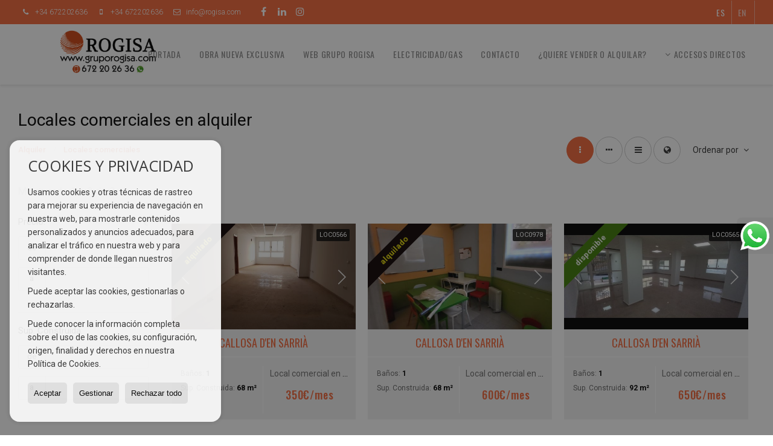

--- FILE ---
content_type: text/html; charset=UTF-8
request_url: https://www.rogisa.com/locales-comerciales-en-alquiler-10-2.html
body_size: 10066
content:
<!DOCTYPE HTML><html lang="es" prefix="og: http://ogp.me/ns#"><head><meta charset="UTF-8" /><title>Locales comerciales en alquiler</title> <meta name="description" content="Locales comerciales en alquiler de rogisa.com" /><meta property="og:type" content="website" /><meta property="og:title" content="Locales comerciales en alquiler" /><meta property="og:description" content="Locales comerciales en alquiler de rogisa.com" /><meta property="og:locale" content="es" /><meta property="og:url" content="https://www.rogisa.com/locales-comerciales-en-alquiler-10-2.html" /><meta property="fb:app_id" content="1441792455867775" /><meta property="og:image" content="https://storage.googleapis.com/static.inmoweb.es/clients/918/logo/mini_logo.gif" /><meta name="author" content="inmoweb.es" /><meta name="viewport" content="width=device-width, initial-scale=1.0" /> <link rel="shortcut icon" href="//storage.googleapis.com/static.inmoweb.es/clients/918/logo/favicon.ico" /><link rel="apple-touch-icon" href="//storage.googleapis.com/static.inmoweb.es/clients/918/logo/touch-icon-iphone.png" /><link rel="apple-touch-icon" sizes="76x76" href="//storage.googleapis.com/static.inmoweb.es/clients/918/logo/touch-icon-ipad.png" /><link rel="apple-touch-icon" sizes="120x120" href="//storage.googleapis.com/static.inmoweb.es/clients/918/logo/touch-icon-iphone-retina.png" /><link rel="apple-touch-icon" sizes="152x152" href="//storage.googleapis.com/static.inmoweb.es/clients/918/logo/touch-icon-iphone-retina.png" /> <link rel="stylesheet" type="text/css" href="//storage.googleapis.com/staticweb.inmoweb.es/web_framework/css/global/general_unified_before.min.css?v3" /><link rel="stylesheet" type="text/css" href="//storage.googleapis.com/staticweb.inmoweb.es/assets/template/cms/css/section_v2.css" /><link rel="stylesheet" type="text/css" href="//storage.googleapis.com/staticweb.inmoweb.es/web_framework/css/estructuras/estructura_08/main.css" /><link rel="stylesheet" type="text/css" href="//storage.googleapis.com/staticweb.inmoweb.es/web_framework/css/estructuras/estructura_08/tema_5.css" /><link rel="stylesheet" type="text/css" href="//storage.googleapis.com/staticweb.inmoweb.es/web_framework/css/global/general_unified_after.min.css?v3" /><link rel="stylesheet" type="text/css" href="//ajax.googleapis.com/ajax/libs/jqueryui/1.12.1/themes/humanity/jquery-ui.min.css" /><link rel="stylesheet" type="text/css" href="/assets/scripts/nivo-slider/nivo-slider.css" /><link rel="stylesheet" type="text/css" href="//cdnjs.cloudflare.com/ajax/libs/Swiper/3.3.1/css/swiper.min.css" /><link rel="stylesheet" type="text/css" href="//unpkg.com/leaflet@1.0.3/dist/leaflet.css" /> </head><body id="results"><div id="arriba"></div><div id="background"> <div id="container"> <header> <div id="logo"> <a href="/"> <img src="//storage.googleapis.com/static.inmoweb.es/clients/918/logo/logo.png" alt="rogisa.com" /> </a> </div>  <div id="slider"></div>  <div id="navegacion"> <nav> <div id="navHeader"> <div id="navToggle"> <button> <i class="fa fa-bars"></i> </button> </div> <div id="searchToggle"> <button> <i class="fa fa-search"></i> </button> </div>  <ul id="navLinks"> <li class="home"> <a href="/"> <span data-hover="Portada"> Portada </span> </a> </li> <li class="external_link"> <a href="https://caronspain.com/"> <span data-hover="OBRA NUEVA EXCLUSIVA"> OBRA NUEVA EXCLUSIVA </span> </a> </li> <li class="external_link"> <a href="https://gruporogisa.com/"> <span data-hover="Web GRUPO ROGISA"> Web GRUPO ROGISA </span> </a> </li> <li class="extra_section"> <a href="/pages/luzygas/"> <span data-hover="ELECTRICIDAD/GAS"> ELECTRICIDAD/GAS </span> </a> </li> <li class="contact"> <a href="/contact/"> <span data-hover="Contacto"> Contacto </span> </a> </li> <li class="captacion"> <a href="/form_captacion/"> <span data-hover="&iquest;Quiere vender o alquilar?"> &iquest;Quiere vender o alquilar? </span> </a> </li> </ul>   <ul id="operationList"> <li class="dropDownMenu title"> <a class="title"> <i class="fa fa-caret-down"></i> Accesos directos </a> <ul> <li class="dropDownMenu"> <a> <i class="fa fa-caret-down"></i> <span data-hover="Venta"> <i class="wxp"></i> Venta </span> </a> <ul> <li class="dropDownMenu"> <a href="/apartamentos-en-venta-1-1.html"> <i class="fa fa-caret-down"> </i> <span data-hover="Apartamentos"> Apartamentos </span> </a> <ul> <li> <a href="/apartamentos-en-venta-en-benidorm-1-1-0135.html"> <span data-hover="Apartamentos en venta en Benidorm"> Apartamentos en venta en Benidorm </span> </a> </li> <li> <a href="/apartamentos-en-venta-en-villajoyosa-1-1-0323.html"> <span data-hover="Apartamentos en venta en Villajoyosa"> Apartamentos en venta en Villajoyosa </span> </a> </li> <li> <a href="/apartamentos-en-venta-en-finestrat-1-1-0322.html"> <span data-hover="Apartamentos en venta en Finestrat"> Apartamentos en venta en Finestrat </span> </a> </li> <li> <a href="/apartamentos-en-venta-en-altea-1-1-0676.html"> <span data-hover="Apartamentos en venta en Altea"> Apartamentos en venta en Altea </span> </a> </li> <li> <a href="/apartamentos-en-venta-en-la-nucia-1-1-0787.html"> <span data-hover="Apartamentos en venta en La Nucía"> Apartamentos en venta en La Nucía </span> </a> </li> <li> <a href="/apartamentos-en-venta-en-el-albir-lalbir-1-1-05431.html"> <span data-hover="Apartamentos en venta en El Albir / L'Albir"> Apartamentos en venta en El Albir / L'Albir </span> </a> </li> <li> <a href="/apartamentos-en-venta-en-alfaz-del-pi-lalfs-del-pi-1-1-0468.html"> <span data-hover="Apartamentos en venta en Alfaz del Pi / l'Alfàs del Pi"> Apartamentos en venta en Alfaz del Pi / l'Alfàs del Pi </span> </a> </li> </ul> </li> <li class="dropDownMenu"> <a href="/aticos-en-venta-18-1.html"> <i class="fa fa-caret-down"> </i> <span data-hover="Áticos"> Áticos </span> </a> <ul> <li> <a href="/aticos-en-venta-en-finestrat-18-1-0322.html"> <span data-hover="Áticos en venta en Finestrat"> Áticos en venta en Finestrat </span> </a> </li> <li> <a href="/aticos-en-venta-en-villajoyosa-18-1-0323.html"> <span data-hover="Áticos en venta en Villajoyosa"> Áticos en venta en Villajoyosa </span> </a> </li> <li> <a href="/aticos-en-venta-en-benidorm-18-1-0135.html"> <span data-hover="Áticos en venta en Benidorm"> Áticos en venta en Benidorm </span> </a> </li> <li> <a href="/aticos-en-venta-en-altea-18-1-0676.html"> <span data-hover="Áticos en venta en Altea"> Áticos en venta en Altea </span> </a> </li> <li> <a href="/aticos-en-venta-en-callosa-den-sarri-18-1-0228.html"> <span data-hover="Áticos en venta en Callosa d'en Sarrià"> Áticos en venta en Callosa d'en Sarrià </span> </a> </li> </ul> </li> <li class="dropDownMenu"> <a href="/bungalows-en-venta-2-1.html"> <i class="fa fa-caret-down"> </i> <span data-hover="Bungalows"> Bungalows </span> </a> <ul> <li> <a href="/bungalows-en-venta-en-finestrat-2-1-0322.html"> <span data-hover="Bungalows en venta en Finestrat"> Bungalows en venta en Finestrat </span> </a> </li> <li> <a href="/bungalows-en-venta-en-la-nucia-2-1-0787.html"> <span data-hover="Bungalows en venta en La Nucía"> Bungalows en venta en La Nucía </span> </a> </li> <li> <a href="/bungalows-en-venta-en-el-albir-lalbir-2-1-05431.html"> <span data-hover="Bungalows en venta en El Albir / L'Albir"> Bungalows en venta en El Albir / L'Albir </span> </a> </li> <li> <a href="/bungalows-en-venta-en-relleu-2-1-0806.html"> <span data-hover="Bungalows en venta en Relleu"> Bungalows en venta en Relleu </span> </a> </li> <li> <a href="/bungalows-en-venta-en-polop-de-la-marina-2-1-0802.html"> <span data-hover="Bungalows en venta en Polop de la Marina"> Bungalows en venta en Polop de la Marina </span> </a> </li> <li> <a href="/bungalows-en-venta-en-altea-2-1-0676.html"> <span data-hover="Bungalows en venta en Altea"> Bungalows en venta en Altea </span> </a> </li> <li> <a href="/bungalows-en-venta-en-villajoyosa-2-1-0323.html"> <span data-hover="Bungalows en venta en Villajoyosa"> Bungalows en venta en Villajoyosa </span> </a> </li> </ul> </li> <li class="dropDownMenu"> <a href="/casas-chalets-en-venta-3-1.html"> <i class="fa fa-caret-down"> </i> <span data-hover="Casas / Chalets"> Casas / Chalets </span> </a> <ul> <li> <a href="/casas-chalets-en-venta-en-la-nucia-3-1-0787.html"> <span data-hover="Casas / Chalets en venta en La Nucía"> Casas / Chalets en venta en La Nucía </span> </a> </li> <li> <a href="/casas-chalets-en-venta-en-finestrat-3-1-0322.html"> <span data-hover="Casas / Chalets en venta en Finestrat"> Casas / Chalets en venta en Finestrat </span> </a> </li> <li> <a href="/casas-chalets-en-venta-en-altea-3-1-0676.html"> <span data-hover="Casas / Chalets en venta en Altea"> Casas / Chalets en venta en Altea </span> </a> </li> <li> <a href="/casas-chalets-en-venta-en-alfaz-del-pi-lalfs-del-pi-3-1-0468.html"> <span data-hover="Casas / Chalets en venta en Alfaz del Pi / l'Alfàs del Pi"> Casas / Chalets en venta en Alfaz del Pi / l'Alfàs del Pi </span> </a> </li> <li> <a href="/casas-chalets-en-venta-en-callosa-den-sarri-3-1-0228.html"> <span data-hover="Casas / Chalets en venta en Callosa d'en Sarrià"> Casas / Chalets en venta en Callosa d'en Sarrià </span> </a> </li> <li> <a href="/casas-chalets-en-venta-en-villajoyosa-3-1-0323.html"> <span data-hover="Casas / Chalets en venta en Villajoyosa"> Casas / Chalets en venta en Villajoyosa </span> </a> </li> <li> <a href="/casas-chalets-en-venta-en-benidorm-3-1-0135.html"> <span data-hover="Casas / Chalets en venta en Benidorm"> Casas / Chalets en venta en Benidorm </span> </a> </li> <li> <a href="/casas-chalets-en-venta-en-el-albir-lalbir-3-1-05431.html"> <span data-hover="Casas / Chalets en venta en El Albir / L'Albir"> Casas / Chalets en venta en El Albir / L'Albir </span> </a> </li> <li> <a href="/casas-chalets-en-venta-en-altea-la-vella-3-1-023151.html"> <span data-hover="Casas / Chalets en venta en Altea la Vella"> Casas / Chalets en venta en Altea la Vella </span> </a> </li> <li> <a href="/casas-chalets-en-venta-en-relleu-3-1-0806.html"> <span data-hover="Casas / Chalets en venta en Relleu"> Casas / Chalets en venta en Relleu </span> </a> </li> <li> <a href="/casas-chalets-en-venta-en-beniarda-3-1-0746.html"> <span data-hover="Casas / Chalets en venta en Beniardá"> Casas / Chalets en venta en Beniardá </span> </a> </li> </ul> </li> <li class="dropDownMenu"> <a href="/casas-adosadas-en-venta-21-1.html"> <i class="fa fa-caret-down"> </i> <span data-hover="Casas adosadas"> Casas adosadas </span> </a> <ul> <li> <a href="/casas-adosadas-en-venta-en-finestrat-21-1-0322.html"> <span data-hover="Casas adosadas en venta en Finestrat"> Casas adosadas en venta en Finestrat </span> </a> </li> <li> <a href="/casas-adosadas-en-venta-en-la-nucia-21-1-0787.html"> <span data-hover="Casas adosadas en venta en La Nucía"> Casas adosadas en venta en La Nucía </span> </a> </li> <li> <a href="/casas-adosadas-en-venta-en-altea-21-1-0676.html"> <span data-hover="Casas adosadas en venta en Altea"> Casas adosadas en venta en Altea </span> </a> </li> <li> <a href="/casas-adosadas-en-venta-en-benidorm-21-1-0135.html"> <span data-hover="Casas adosadas en venta en Benidorm"> Casas adosadas en venta en Benidorm </span> </a> </li> <li> <a href="/casas-adosadas-en-venta-en-el-albir-lalbir-21-1-05431.html"> <span data-hover="Casas adosadas en venta en El Albir / L'Albir"> Casas adosadas en venta en El Albir / L'Albir </span> </a> </li> </ul> </li> <li class="dropDownMenu"> <a href="/casas-de-campo-en-venta-16-1.html"> <i class="fa fa-caret-down"> </i> <span data-hover="Casas de campo"> Casas de campo </span> </a> <ul> <li> <a href="/casas-de-campo-en-venta-en-relleu-16-1-0806.html"> <span data-hover="Casas de campo en venta en Relleu"> Casas de campo en venta en Relleu </span> </a> </li> <li> <a href="/casas-de-campo-en-venta-en-callosa-den-sarri-16-1-0228.html"> <span data-hover="Casas de campo en venta en Callosa d'en Sarrià"> Casas de campo en venta en Callosa d'en Sarrià </span> </a> </li> <li> <a href="/casas-de-campo-en-venta-en-polop-de-la-marina-16-1-0802.html"> <span data-hover="Casas de campo en venta en Polop de la Marina"> Casas de campo en venta en Polop de la Marina </span> </a> </li> <li> <a href="/casas-de-campo-en-venta-en-guadalest-16-1-05432.html"> <span data-hover="Casas de campo en venta en Guadalest"> Casas de campo en venta en Guadalest </span> </a> </li> <li> <a href="/casas-de-campo-en-venta-en-bolulla-16-1-0761.html"> <span data-hover="Casas de campo en venta en Bolulla"> Casas de campo en venta en Bolulla </span> </a> </li> <li> <a href="/casas-de-campo-en-venta-en-altea-16-1-0676.html"> <span data-hover="Casas de campo en venta en Altea"> Casas de campo en venta en Altea </span> </a> </li> <li> <a href="/casas-de-campo-en-venta-en-finestrat-16-1-0322.html"> <span data-hover="Casas de campo en venta en Finestrat"> Casas de campo en venta en Finestrat </span> </a> </li> </ul> </li> <li class="dropDownMenu"> <a href="/casas-de-pueblo-en-venta-20-1.html"> <i class="fa fa-caret-down"> </i> <span data-hover="Casas de pueblo"> Casas de pueblo </span> </a> <ul> <li> <a href="/casas-de-pueblo-en-venta-en-relleu-20-1-0806.html"> <span data-hover="Casas de pueblo en venta en Relleu"> Casas de pueblo en venta en Relleu </span> </a> </li> <li> <a href="/casas-de-pueblo-en-venta-en-callosa-den-sarri-20-1-0228.html"> <span data-hover="Casas de pueblo en venta en Callosa d'en Sarrià"> Casas de pueblo en venta en Callosa d'en Sarrià </span> </a> </li> <li> <a href="/casas-de-pueblo-en-venta-en-la-nucia-20-1-0787.html"> <span data-hover="Casas de pueblo en venta en La Nucía"> Casas de pueblo en venta en La Nucía </span> </a> </li> <li> <a href="/casas-de-pueblo-en-venta-en-polop-de-la-marina-20-1-0802.html"> <span data-hover="Casas de pueblo en venta en Polop de la Marina"> Casas de pueblo en venta en Polop de la Marina </span> </a> </li> <li> <a href="/casas-de-pueblo-en-venta-en-alfaz-del-pi-lalfs-del-pi-20-1-0468.html"> <span data-hover="Casas de pueblo en venta en Alfaz del Pi / l'Alfàs del Pi"> Casas de pueblo en venta en Alfaz del Pi / l'Alfàs del Pi </span> </a> </li> <li> <a href="/casas-de-pueblo-en-venta-en-trbena-20-1-0845.html"> <span data-hover="Casas de pueblo en venta en Tàrbena"> Casas de pueblo en venta en Tàrbena </span> </a> </li> <li> <a href="/casas-de-pueblo-en-venta-en-sella-20-1-0842.html"> <span data-hover="Casas de pueblo en venta en Sella"> Casas de pueblo en venta en Sella </span> </a> </li> <li> <a href="/casas-de-pueblo-en-venta-en-orxeta-20-1-0791.html"> <span data-hover="Casas de pueblo en venta en Orxeta"> Casas de pueblo en venta en Orxeta </span> </a> </li> <li> <a href="/casas-de-pueblo-en-venta-en-villajoyosa-20-1-0323.html"> <span data-hover="Casas de pueblo en venta en Villajoyosa"> Casas de pueblo en venta en Villajoyosa </span> </a> </li> <li> <a href="/casas-de-pueblo-en-venta-en-confrides-20-1-0767.html"> <span data-hover="Casas de pueblo en venta en Confrides"> Casas de pueblo en venta en Confrides </span> </a> </li> <li> <a href="/casas-de-pueblo-en-venta-en-bolulla-20-1-0761.html"> <span data-hover="Casas de pueblo en venta en Bolulla"> Casas de pueblo en venta en Bolulla </span> </a> </li> <li> <a href="/casas-de-pueblo-en-venta-en-altea-20-1-0676.html"> <span data-hover="Casas de pueblo en venta en Altea"> Casas de pueblo en venta en Altea </span> </a> </li> </ul> </li> <li class="dropDownMenu"> <a href="/duplex-en-venta-22-1.html"> <i class="fa fa-caret-down"> </i> <span data-hover="Dúplex"> Dúplex </span> </a> <ul> <li> <a href="/duplex-en-venta-en-finestrat-22-1-0322.html"> <span data-hover="Dúplex en venta en Finestrat"> Dúplex en venta en Finestrat </span> </a> </li> <li> <a href="/duplex-en-venta-en-el-albir-lalbir-22-1-05431.html"> <span data-hover="Dúplex en venta en El Albir / L'Albir"> Dúplex en venta en El Albir / L'Albir </span> </a> </li> <li> <a href="/duplex-en-venta-en-altea-22-1-0676.html"> <span data-hover="Dúplex en venta en Altea"> Dúplex en venta en Altea </span> </a> </li> <li> <a href="/duplex-en-venta-en-villajoyosa-22-1-0323.html"> <span data-hover="Dúplex en venta en Villajoyosa"> Dúplex en venta en Villajoyosa </span> </a> </li> <li> <a href="/duplex-en-venta-en-benidorm-22-1-0135.html"> <span data-hover="Dúplex en venta en Benidorm"> Dúplex en venta en Benidorm </span> </a> </li> </ul> </li> <li class="dropDownMenu"> <a href="/estudios-en-venta-4-1.html"> <span data-hover="Estudios"> Estudios </span> </a> </li> <li class="dropDownMenu"> <a href="/fincas-rusticas-en-venta-9-1.html"> <i class="fa fa-caret-down"> </i> <span data-hover="Fincas rústicas"> Fincas rústicas </span> </a> <ul> <li> <a href="/fincas-rusticas-en-venta-en-callosa-den-sarri-9-1-0228.html"> <span data-hover="Fincas rústicas en venta en Callosa d'en Sarrià"> Fincas rústicas en venta en Callosa d'en Sarrià </span> </a> </li> <li> <a href="/fincas-rusticas-en-venta-en-relleu-9-1-0806.html"> <span data-hover="Fincas rústicas en venta en Relleu"> Fincas rústicas en venta en Relleu </span> </a> </li> <li> <a href="/fincas-rusticas-en-venta-en-guadalest-9-1-05432.html"> <span data-hover="Fincas rústicas en venta en Guadalest"> Fincas rústicas en venta en Guadalest </span> </a> </li> <li> <a href="/fincas-rusticas-en-venta-en-beniarda-9-1-0746.html"> <span data-hover="Fincas rústicas en venta en Beniardá"> Fincas rústicas en venta en Beniardá </span> </a> </li> <li> <a href="/fincas-rusticas-en-venta-en-finestrat-9-1-0322.html"> <span data-hover="Fincas rústicas en venta en Finestrat"> Fincas rústicas en venta en Finestrat </span> </a> </li> <li> <a href="/fincas-rusticas-en-venta-en-polop-de-la-marina-9-1-0802.html"> <span data-hover="Fincas rústicas en venta en Polop de la Marina"> Fincas rústicas en venta en Polop de la Marina </span> </a> </li> <li> <a href="/fincas-rusticas-en-venta-en-la-nucia-9-1-0787.html"> <span data-hover="Fincas rústicas en venta en La Nucía"> Fincas rústicas en venta en La Nucía </span> </a> </li> <li> <a href="/fincas-rusticas-en-venta-en-bolulla-9-1-0761.html"> <span data-hover="Fincas rústicas en venta en Bolulla"> Fincas rústicas en venta en Bolulla </span> </a> </li> <li> <a href="/fincas-rusticas-en-venta-en-benimantell-9-1-0755.html"> <span data-hover="Fincas rústicas en venta en Benimantell"> Fincas rústicas en venta en Benimantell </span> </a> </li> <li> <a href="/fincas-rusticas-en-venta-en-benifato-9-1-0750.html"> <span data-hover="Fincas rústicas en venta en Benifato"> Fincas rústicas en venta en Benifato </span> </a> </li> </ul> </li> <li class="dropDownMenu"> <a href="/garajes-parkings-en-venta-11-1.html"> <i class="fa fa-caret-down"> </i> <span data-hover="Garajes / Parkings"> Garajes / Parkings </span> </a> <ul> <li> <a href="/garajes-parkings-en-venta-en-callosa-den-sarri-11-1-0228.html"> <span data-hover="Garajes / Parkings en venta en Callosa d'en Sarrià"> Garajes / Parkings en venta en Callosa d'en Sarrià </span> </a> </li> <li> <a href="/garajes-parkings-en-venta-en-benidorm-11-1-0135.html"> <span data-hover="Garajes / Parkings en venta en Benidorm"> Garajes / Parkings en venta en Benidorm </span> </a> </li> </ul> </li> <li class="dropDownMenu"> <a href="/locales-comerciales-en-venta-10-1.html"> <i class="fa fa-caret-down"> </i> <span data-hover="Locales comerciales"> Locales comerciales </span> </a> <ul> <li> <a href="/locales-comerciales-en-venta-en-callosa-den-sarri-10-1-0228.html"> <span data-hover="Locales comerciales en venta en Callosa d'en Sarrià"> Locales comerciales en venta en Callosa d'en Sarrià </span> </a> </li> <li> <a href="/locales-comerciales-en-venta-en-benidorm-10-1-0135.html"> <span data-hover="Locales comerciales en venta en Benidorm"> Locales comerciales en venta en Benidorm </span> </a> </li> <li> <a href="/locales-comerciales-en-venta-en-la-nucia-10-1-0787.html"> <span data-hover="Locales comerciales en venta en La Nucía"> Locales comerciales en venta en La Nucía </span> </a> </li> <li> <a href="/locales-comerciales-en-venta-en-polop-de-la-marina-10-1-0802.html"> <span data-hover="Locales comerciales en venta en Polop de la Marina"> Locales comerciales en venta en Polop de la Marina </span> </a> </li> </ul> </li> <li class="dropDownMenu"> <a href="/naves-en-venta-14-1.html"> <span data-hover="Naves"> Naves </span> </a> </li> <li class="dropDownMenu"> <a href="/parcelas-en-venta-5-1.html"> <i class="fa fa-caret-down"> </i> <span data-hover="Parcelas"> Parcelas </span> </a> <ul> <li> <a href="/parcelas-en-venta-en-la-nucia-5-1-0787.html"> <span data-hover="Parcelas en venta en La Nucía"> Parcelas en venta en La Nucía </span> </a> </li> <li> <a href="/parcelas-en-venta-en-altea-5-1-0676.html"> <span data-hover="Parcelas en venta en Altea"> Parcelas en venta en Altea </span> </a> </li> </ul> </li> <li class="dropDownMenu"> <a href="/pisos-en-venta-24-1.html"> <i class="fa fa-caret-down"> </i> <span data-hover="Pisos"> Pisos </span> </a> <ul> <li> <a href="/pisos-en-venta-en-benidorm-24-1-0135.html"> <span data-hover="Pisos en venta en Benidorm"> Pisos en venta en Benidorm </span> </a> </li> <li> <a href="/pisos-en-venta-en-callosa-den-sarri-24-1-0228.html"> <span data-hover="Pisos en venta en Callosa d'en Sarrià"> Pisos en venta en Callosa d'en Sarrià </span> </a> </li> <li> <a href="/pisos-en-venta-en-villajoyosa-24-1-0323.html"> <span data-hover="Pisos en venta en Villajoyosa"> Pisos en venta en Villajoyosa </span> </a> </li> <li> <a href="/pisos-en-venta-en-altea-24-1-0676.html"> <span data-hover="Pisos en venta en Altea"> Pisos en venta en Altea </span> </a> </li> <li> <a href="/pisos-en-venta-en-finestrat-24-1-0322.html"> <span data-hover="Pisos en venta en Finestrat"> Pisos en venta en Finestrat </span> </a> </li> <li> <a href="/pisos-en-venta-en-polop-de-la-marina-24-1-0802.html"> <span data-hover="Pisos en venta en Polop de la Marina"> Pisos en venta en Polop de la Marina </span> </a> </li> <li> <a href="/pisos-en-venta-en-la-nucia-24-1-0787.html"> <span data-hover="Pisos en venta en La Nucía"> Pisos en venta en La Nucía </span> </a> </li> <li> <a href="/pisos-en-venta-en-alicante-24-1-091.html"> <span data-hover="Pisos en venta en Alicante"> Pisos en venta en Alicante </span> </a> </li> </ul> </li> <li class="dropDownMenu"> <a href="/solares-urbanos-en-venta-27-1.html"> <i class="fa fa-caret-down"> </i> <span data-hover="Solares Urbanos"> Solares Urbanos </span> </a> <ul> <li> <a href="/solares-urbanos-en-venta-en-callosa-den-sarri-27-1-0228.html"> <span data-hover="Solares Urbanos en venta en Callosa d'en Sarrià"> Solares Urbanos en venta en Callosa d'en Sarrià </span> </a> </li> <li> <a href="/solares-urbanos-en-venta-en-relleu-27-1-0806.html"> <span data-hover="Solares Urbanos en venta en Relleu"> Solares Urbanos en venta en Relleu </span> </a> </li> </ul> </li> <li class="dropDownMenu"> <a href="/villas-de-lujo-en-venta-6-1.html"> <i class="fa fa-caret-down"> </i> <span data-hover="Villas de Lujo"> Villas de Lujo </span> </a> <ul> <li> <a href="/villas-de-lujo-en-venta-en-finestrat-6-1-0322.html"> <span data-hover="Villas de Lujo en venta en Finestrat"> Villas de Lujo en venta en Finestrat </span> </a> </li> <li> <a href="/villas-de-lujo-en-venta-en-altea-6-1-0676.html"> <span data-hover="Villas de Lujo en venta en Altea"> Villas de Lujo en venta en Altea </span> </a> </li> <li> <a href="/villas-de-lujo-en-venta-en-el-albir-lalbir-6-1-05431.html"> <span data-hover="Villas de Lujo en venta en El Albir / L'Albir"> Villas de Lujo en venta en El Albir / L'Albir </span> </a> </li> <li> <a href="/villas-de-lujo-en-venta-en-benidorm-6-1-0135.html"> <span data-hover="Villas de Lujo en venta en Benidorm"> Villas de Lujo en venta en Benidorm </span> </a> </li> </ul> </li> <li class="dropDownMenu"> <a href="/results/?id_tipo_operacion=1"> <span data-hover="Ver todas"> Ver todas </span> </a> </li> </ul> </li> <li class="dropDownMenu"> <a> <i class="fa fa-caret-down"></i> <span data-hover="Alquiler"> <i class="wxp"></i> Alquiler </span> </a> <ul> <li class="dropDownMenu"> <a href="/locales-comerciales-en-alquiler-10-2.html"> <span data-hover="Locales comerciales"> Locales comerciales </span> </a> </li> <li class="dropDownMenu"> <a href="/naves-en-alquiler-14-2.html"> <span data-hover="Naves"> Naves </span> </a> </li> <li class="dropDownMenu"> <a href="/trasteros-en-alquiler-12-2.html"> <span data-hover="Trasteros"> Trasteros </span> </a> </li> <li class="dropDownMenu"> <a href="/results/?id_tipo_operacion=2"> <span data-hover="Ver todas"> Ver todas </span> </a> </li> </ul> </li> <li class="dropDownMenu"> <a> <i class="fa fa-caret-down"></i> <span data-hover="Alquiler vacacional"> <i class="wxp"></i> Alquiler vacacional </span> </a> <ul> <li class="dropDownMenu"> <a href="/bungalows-bungalows-2-6.html"> <span data-hover="Bungalows"> Bungalows </span> </a> </li> <li class="dropDownMenu"> <a href="/results/?id_tipo_operacion=6"> <span data-hover="Ver todas"> Ver todas </span> </a> </li> </ul> </li> </ul> </li> </ul>  </div>  <ul id="idiomas"> <li class="dropDownMenu"> <a class="langSelect"> <i class="fa fa-caret-down"></i> <span data-hover="Español" class="lang_es"> <span class="bandera"> <img src="/assets/img/banderas.png" alt="Español" /> </span> <span class="iniciales">es</span> <span class="nombreIdioma">Español</span> </span> </a> <ul> <li class="lang_gb"> <a href="https://www.rogisa.com/gb/"> <span data-hover="English"> <span class="bandera"> <img src="/assets/img/banderas.png" alt="English" /> </span> <span class="iniciales">gb</span> <span class="nombreIdioma">English</span> </span> </a> </li> </ul> </li> </ul>  </nav> </div>  <div class="datosContacto"> <address>  <ul> <li class="agencia agencia_1 agencia_1109"> ROGISA CALLOSA.</li><li class="direccion"> <i class="fa fa-map-marker"></i> Plaza Quatre Carreteres, 6</li><li class="poblacionProvincia"> <i class="fa"></i> 03510 Callosa d'en Sarrià <span class="provincia">(Alicante)</span></li><li class="telefono"> <a href="tel:+34672202636"> <i class="fa fa-phone"></i> +34 672202636 </a></li><li class="movil"> <a href="tel:+34672202636 "> <i class="fa fa-mobile"></i> +34 672202636 </a></li><li class="email"> <i class="fa fa-envelope-o"></i> <span id="e515213612"></span><script type="text/javascript">/*<![CDATA[*/eval("var a=\"IHd+JLAv4ECGK-58DcMsZzPwtYuk2OW.XlQx60Sq_ne1UaRbfNrpFThBgm3y7j@o9iV\";var b=a.split(\"\").sort().join(\"\");var c=\"NhRB-3BbNynd1BT\";var d=\"\";for(var e=0;e<c.length;e++)d+=b.charAt(a.indexOf(c.charAt(e)));document.getElementById(\"e515213612\").innerHTML=\"<a href=\\\"mailto:\"+d+\"\\\">\"+d+\"</a>\"")/*]]>*/</script></li>  <li> <a href="/contact/" class="masInfoContact contact"> <i class="fa fa-info-circle"></i> Contacto </a> </li>  </ul>   <ul class="socialLinks"> <li class="facebook"> <a href="https://www.facebook.com/gruporogisa" target="_blank"> <i class="fa fa-facebook-square"> </i> </a></li><li class="linkedin"> <a href="https://www.linkedin.com/company/gruporogisa/" target="_blank"> <i class="fa fa-linkedin"> </i> </a></li><li class="instagram"> <a href="https://www.instagram.com/gruporogisa/" target="_blank"> <i class="fa fa-instagram"> </i> </a></li> </ul>  </address> </div>  </header><div id="bgContent"> <div id="content" class="wxp_property_list">  <div id="buscador"> <div> <ul class="tabs"> <li class="activo"> <a data-target="#openProperty"> <i class="fa fa-search"></i> Buscar inmuebles </a> </li> <li> <a data-target="#openNew"> <i class="fa fa-home"></i> Promociones </a> </li> </ul> <div id="openProperty" class="busquedaGeneral">  <form action="/results" method="get" id="refForm"> <fieldset> <div class="line" id="numero_ref"> <label> <i class="wxp wxp-ref"></i> Nº de referencia </label> <div> <input name="ref" id="global_ref" type="text" maxlength="20" value="" placeholder="Nº de referencia" /> <div id="refError" class="form_error hidden">Indique la referencia</div> </div> </div> <div class="line"> <div> <button class="btn btnDefault" type="submit" disabled> Buscar </button> </div> </div> </fieldset> </form>   <form action="/results" method="get" id="globalForm"> <fieldset> <div class="line" id="tipo_operacion"> <label> <i class="wxp wxp-tipoOperacion"></i> Tipo de operación </label> <div> <div id="operationContent" class="globalSelector"> <i class="fa fa-angle-down"></i> <input type="hidden" name="id_tipo_operacion" id="global_operation" /> <div class="value"></div> <ul data-default="1"><li data-value="1"><a>Venta</a></li><li data-value="2"><a>Alquiler</a></li><li data-value="6"><a>Alquiler vacacional</a></li></ul> </div> <div id="operationError" class="form_error hidden">Indique el tipo de operación</div> </div> </div> <div class="line" id="tipo_propiedad"> <label> <i class="wxp wxp-tipoPropiedad"></i> Tipo de propiedad </label> <div> <div id="typeContent" class="globalSelector multiple"> <i class="fa fa-angle-down"></i> <input type="hidden" name="type" id="global_type" /> <div class="value"></div> <ul><li data-value="1"><a>Apartamentos</a></li><li data-value="18"><a>Áticos</a></li><li data-value="2"><a>Bungalows</a></li><li data-value="3"><a>Casas / Chalets</a></li><li data-value="21"><a>Casas adosadas</a></li><li data-value="16"><a>Casas de campo</a></li><li data-value="20"><a>Casas de pueblo</a></li><li data-value="22"><a>Dúplex</a></li><li data-value="4"><a>Estudios</a></li><li data-value="9"><a>Fincas rústicas</a></li><li data-value="11"><a>Garajes / Parkings</a></li><li data-value="10"><a>Locales comerciales</a></li><li data-value="14"><a>Naves</a></li><li data-value="5"><a>Parcelas</a></li><li data-value="24"><a>Pisos</a></li><li data-value="27"><a>Solares Urbanos</a></li><li data-value="12"><a>Trasteros</a></li><li data-value="6"><a>Villas de Lujo</a></li></ul> </div> <div id="typeError" class="form_error hidden">Indique el tipo de inmueble</div> </div> </div> <div class="line" id="poblacion"> <label> <i class="wxp wxp-poblacion"></i> Población </label> <div> <input type="hidden" id="global_pb_cookie" value="" /> <div id="pbContent" class="globalSelector multiple"> <i class="fa fa-angle-down"></i> <input type="hidden" name="dt" id="global_destination" /> <div class="value"></div> <ul><li class="group disabled"><a>España</a><ul><li data-value="76@|@@|@"><a>Alicante</a><ul><li data-value="76@|@468@|@"><a>Alfaz del Pi / l'Alfàs del Pi</a></li><li data-value="76@|@91@|@"><a>Alicante</a></li><li data-value="76@|@676@|@"><a>Altea</a></li><li data-value="76@|@23151@|@"><a>Altea la Vella</a></li><li data-value="76@|@746@|@"><a>Beniardá</a></li><li data-value="76@|@135@|@"><a>Benidorm</a></li><li data-value="76@|@750@|@"><a>Benifato</a></li><li data-value="76@|@755@|@"><a>Benimantell</a></li><li data-value="76@|@761@|@"><a>Bolulla</a></li><li data-value="76@|@228@|@"><a>Callosa d'en Sarrià</a></li><li data-value="76@|@767@|@"><a>Confrides</a></li><li data-value="76@|@5431@|@"><a>El Albir / L'Albir</a></li><li data-value="76@|@322@|@"><a>Finestrat</a></li><li data-value="76@|@5432@|@"><a>Guadalest</a></li><li data-value="76@|@787@|@"><a>La Nucía</a></li><li data-value="76@|@791@|@"><a>Orxeta</a></li><li data-value="76@|@802@|@"><a>Polop de la Marina</a></li><li data-value="76@|@806@|@"><a>Relleu</a></li><li data-value="76@|@842@|@"><a>Sella</a></li><li data-value="76@|@845@|@"><a>Tàrbena</a></li><li data-value="76@|@323@|@"><a>Villajoyosa</a></li></ul></li></ul></li></ul> </div> <div id="destinationError" class="form_error hidden">Seleccione al menos 1 población</div> </div> </div> <div class="line" id="dormitorios"> <label> <i class="wxp wxp-habitaciones"></i> Habitaciones </label> <div> <div class="globalSelector"> <i class="fa fa-angle-down"></i> <input type="hidden" name="dormitorios_min" /> <div class="value"></div> <ul> <li data-value="1"> <a>&gt;=&nbsp;1&nbsp;Habitaciones</a> </li> <li data-value="2"> <a>&gt;=&nbsp;2&nbsp;Habitaciones</a> </li> <li data-value="3"> <a>&gt;=&nbsp;3&nbsp;Habitaciones</a> </li> <li data-value="4"> <a>&gt;=&nbsp;4&nbsp;Habitaciones</a> </li> <li data-value="5"> <a>&gt;=&nbsp;5&nbsp;Habitaciones</a> </li> </ul> </div> <div id="bedError" class="form_error hidden">Indique el número de dormitorios</div> </div> </div> <div class="line" id="precio"> <label> <i class="wxp wxp-precio"></i> <span class="priceDesc" data-noprice="Todos los precios" data-pricefrom="Precio hasta" data-pricerange1="'', 50000, 60000, 80000, 100000, 120000, 140000, 150000, 160000, 180000, 200000, 220000, 240000, 260000, 280000, 300000, 320000, 340000, 360000, 380000, 400000, 450000, 550000, 600000, 650000, 750000, 800000, 900000, 1000000, 1500000, 2000000, 2500000, 3000000" data-pricerange2="'', 100, 150, 200, 250, 300, 350, 400, 450, 500, 550, 600, 650, 700, 750, 800, 850, 900, 950, 1000, 1100, 1200, 1300, 1400, 1500, 1600, 1700, 1800, 1900, 2000, 2100, 2400, 2700, 3000"> Todos los precios </span> </label> <div> <input type="hidden" id="internal_max_price" name="precio_max" value="" /> <div id="price-range"></div> </div> </div> <div class="line"> <div> <button class="btn btnDefault" type="submit" disabled> Buscar </button> </div> </div> </fieldset> </form> </div>   <div id="openNew" class="busquedaPromocionesNuevas" style="display:none"> <form action="/promo_results" method="get" id="refFormp"> <fieldset> <div class="line" id="numero_refp"> <label> <i class="wxp wxp-nomPromocion"></i> Promoción </label> <div> <input name="nombre" id="global_name" type="text" value="" placeholder="Promocion" /> <div id="refErrorp" class="form_error hidden">Indique la referencia</div> </div> </div> <div class="line"> <div> <button class="btn btnDefault" type="submit" disabled> Buscar </button> </div> </div> </fieldset> </form> <form action="/promo_results" method="get"> <fieldset> <div class="line" id="tipo_de_propiedad"> <label> <i class="wxp wxp-tipoPropiedad"></i> Tipo de propiedad </label> <div> <div id="pbPContent" class="globalSelector"> <i class="fa fa-angle-down"></i> <input type="hidden" name="type" id="global_typep" /> <div class="value"></div> <ul><li data-value="21"><a>Casas adosadas</a></li><li data-value="25"><a>Hoteles</a></li><li data-value="24"><a>Pisos</a></li><li data-value="27"><a>Solares Urbanos</a></li><li data-value="6"><a>Villas de Lujo</a></li></ul> </div> </div> </div> <div class="line"> <label> <i class="wxp wxp-poblacion"></i> Población </label> <div> <div id="typePContent" class="globalSelector"> <i class="fa fa-angle-down"></i> <input type="hidden" name="situacion" id="global_situationp" /> <div class="value"></div> <ul><li data-value="ES@|@76@|@468@|@"><a>Alfaz del Pi / l'Alfàs del Pi</a></li><li data-value="ES@|@76@|@228@|@"><a>Callosa d'en Sarrià</a></li><li data-value="ES@|@76@|@212@|@"><a>Calpe / Calp</a></li><li data-value="ES@|@76@|@787@|@"><a>La Nucía</a></li><li data-value="ES@|@76@|@806@|@"><a>Relleu</a></li></ul> </div> </div> </div> <div class="line" id="preciop"> <label> <i class="wxp wxp-precio"></i> <span class="priceDesc" data-noprice="Todos los precios" data-pricefrom="Precio hasta"> Todos los precios </span> </label> <div> <input type="hidden" id="internal_min_pricep" name="precio_max" value="" /> <input type="text" id="min_pricep" readonly class="input_promo" value="" /> <div id="price-rangep"></div> </div> </div> <div class="line"> <div> <button class="btn btnDefault" type="submit" disabled> Buscar </button> </div> </div> </fieldset> </form> </div>   <div class="busquedaAvanzada modalContainer"> <a id="abreBuscadorAvanzado"> <i class="fa fa-cog"></i> Búsqueda Avanzada </a> <div class="bg"></div> <div class="modal" id="buscadorAvanzado"> <span class="titulo"> <i class="fa fa-cog"></i> Búsqueda Avanzada </span> <form action="/results" method="get"> <div class="colIzq"> <fieldset> <legend> Buscar inmuebles </legend> <div class="line labelHorizontal"> <label> Tipo de operación:</label> <div> <div id="goperationContent" class="globalSelector"> <i class="fa fa-angle-down"></i> <input type="hidden" name="id_tipo_operacion" id="gglobal_operation" /> <div class="value"></div> <ul data-default="1"><li data-value="1"><a>Venta</a></li><li data-value="2"><a>Alquiler</a></li><li data-value="6"><a>Alquiler vacacional</a></li></ul> </div> <div id="goperationError" class="form_error hidden">Indique el tipo de operación</div> </div> </div> <div class="line labelHorizontal"> <label> Tipo de propiedad:</label> <div> <div id="gtypeContent" class="globalSelector multiple"> <i class="fa fa-angle-down"></i> <input type="hidden" name="type" id="gglobal_type" /> <div class="value"></div> <ul><li data-value="1"><a>Apartamentos</a></li><li data-value="18"><a>Áticos</a></li><li data-value="2"><a>Bungalows</a></li><li data-value="3"><a>Casas / Chalets</a></li><li data-value="21"><a>Casas adosadas</a></li><li data-value="16"><a>Casas de campo</a></li><li data-value="20"><a>Casas de pueblo</a></li><li data-value="22"><a>Dúplex</a></li><li data-value="4"><a>Estudios</a></li><li data-value="9"><a>Fincas rústicas</a></li><li data-value="11"><a>Garajes / Parkings</a></li><li data-value="10"><a>Locales comerciales</a></li><li data-value="14"><a>Naves</a></li><li data-value="5"><a>Parcelas</a></li><li data-value="24"><a>Pisos</a></li><li data-value="27"><a>Solares Urbanos</a></li><li data-value="12"><a>Trasteros</a></li><li data-value="6"><a>Villas de Lujo</a></li></ul> </div> <div id="gtypeError" class="form_error hidden">Indique el tipo de inmueble</div> </div> </div> <div class="line labelHorizontal"> <label> Población:</label> <div> <input type="hidden" id="gglobal_pb_cookie" value="" /> <div id="pbAContent" class="globalSelector multiple"> <i class="fa fa-angle-down"></i> <input type="hidden" name="dt" id="gglobal_destination" /> <div class="value"></div> <ul><li class="group disabled"><a>España</a><ul><li data-value="76@|@@|@"><a>Alicante</a><ul><li data-value="76@|@468@|@"><a>Alfaz del Pi / l'Alfàs del Pi</a></li><li data-value="76@|@91@|@"><a>Alicante</a></li><li data-value="76@|@676@|@"><a>Altea</a></li><li data-value="76@|@23151@|@"><a>Altea la Vella</a></li><li data-value="76@|@746@|@"><a>Beniardá</a></li><li data-value="76@|@135@|@"><a>Benidorm</a></li><li data-value="76@|@750@|@"><a>Benifato</a></li><li data-value="76@|@755@|@"><a>Benimantell</a></li><li data-value="76@|@761@|@"><a>Bolulla</a></li><li data-value="76@|@228@|@"><a>Callosa d'en Sarrià</a></li><li data-value="76@|@767@|@"><a>Confrides</a></li><li data-value="76@|@5431@|@"><a>El Albir / L'Albir</a></li><li data-value="76@|@322@|@"><a>Finestrat</a></li><li data-value="76@|@5432@|@"><a>Guadalest</a></li><li data-value="76@|@787@|@"><a>La Nucía</a></li><li data-value="76@|@791@|@"><a>Orxeta</a></li><li data-value="76@|@802@|@"><a>Polop de la Marina</a></li><li data-value="76@|@806@|@"><a>Relleu</a></li><li data-value="76@|@842@|@"><a>Sella</a></li><li data-value="76@|@845@|@"><a>Tàrbena</a></li><li data-value="76@|@323@|@"><a>Villajoyosa</a></li></ul></li></ul></li></ul> </div> <div id="gdestinationError" class="form_error hidden">Seleccione al menos 1 población</div> </div> </div> </fieldset> <fieldset> <legend> Características </legend> <div class="line"> <label> Habitaciones:</label> <div> <span> de </span> <select name="dormitorios_min"> <option value="" selected> de </option> <option value="0">0</option> <option value="1">1</option> <option value="2">2</option> <option value="3">3</option> <option value="4">4</option> <option value="5">5</option> <option value="6">6</option> <option value="7">7</option> <option value="8">8</option> <option value="9">9</option> <option value="10">10</option> <option value="11">11</option> <option value="12">12</option> <option value="13">13</option> <option value="14">14</option> <option value="15">15</option> <option value="16">16</option> <option value="17">17</option> <option value="18">18</option> <option value="19">19</option> <option value="20">20</option> </select> <span> a </span> <select name="dormitorios_max"> <option value="" selected> a </option> <option value="1">1</option> <option value="2">2</option> <option value="3">3</option> <option value="4">4</option> <option value="5">5</option> <option value="6">6</option> <option value="7">7</option> <option value="8">8</option> <option value="9">9</option> <option value="10">10</option> <option value="11">11</option> <option value="12">12</option> <option value="13">13</option> <option value="14">14</option> <option value="15">15</option> <option value="16">16</option> <option value="17">17</option> <option value="18">18</option> <option value="19">19</option> <option value="20">20</option> </select> </div> </div> <div class="line"> <label> Baños:</label> <div> <span> de </span> <select name="banos_min"> <option value="" selected> de </option> <option value="1">1</option> <option value="2">2</option> <option value="3">3</option> <option value="4">4</option> <option value="5">5</option> </select> <span> a </span> <select name="banos_max"> <option value="" selected> a </option> <option value="1">1</option> <option value="2">2</option> <option value="3">3</option> <option value="4">4</option> <option value="5">5</option> <option value="6">6</option> <option value="7">7</option> <option value="8">8</option> <option value="9">9</option> <option value="10">10</option> </select> </div> </div> <div class="line"> <label> Nº Aseos:</label> <div> <span> de </span> <select name="aseos_min"> <option value="" selected> de </option> <option value="1">1</option> <option value="2">2</option> <option value="3">3</option> <option value="4">4</option> <option value="5">5</option> </select> <span> a </span> <select name="aseos_max"> <option value="" selected> a </option> <option value="1">1</option> <option value="2">2</option> <option value="3">3</option> <option value="4">4</option> <option value="5">5</option> <option value="6">6</option> <option value="7">7</option> <option value="8">8</option> <option value="9">9</option> <option value="10">10</option> </select> </div> </div> <div class="line"> <label> Sup. Útil (m <span class="supIndice">2</span>):</label> <div> <span> de </span> <input type="text" name="m2_min" value="" /> <span> a </span> <input type="text" name="m2_max" value="" /> </div> </div> <div class="line"> <label> Sup. Construida (m <span class="supIndice">2</span>):</label> <div> <span> de </span> <input type="text" name="m2_construido_min" value="" /> <span> a </span> <input type="text" name="m2_construido_max" value="" /> </div> </div> <div class="line"> <label> Sup. Parcela (m <span class="supIndice">2</span>):</label> <div> <span> de </span> <input type="text" name="m2parcela_min" value="" /> <span> a </span> <input type="text" name="m2parcela_max" value="" /> </div> </div> </fieldset> </div> <div class="colDcha"> <fieldset> <legend> Detalle </legend> <div class="line labelHorizontal"> <label> Vistas </label> <div> <select name="vistas"> <option value="" selected> </option> <option value="mar">Al mar</option> <option value="montana">A la montaña</option> <option value="pool">A la piscina</option> <option value="canal">Al canal</option> <option value="golf">Al campo de golf</option> <option value="despejadas">Despejadas</option> <option value="panoramicas">Panorámicas</option> <option value="impresionantes">Impresionantes</option> </select> </div> </div> <div class="line labelHorizontal"> <label> Tipo de calefacción </label> <div> <select name="tipo_calefaccion"> <option value="" selected> </option> <option value="electrica">Eléctrica</option> <option value="gas">A gas</option> <option value="radiante">Radiante</option> <option value="solar">Solar</option> <option value="otro">Otro</option> </select> </div> </div> <div class="line labelCheckbox"> <div> <input name="tipos_obra" type="checkbox" value="ON" /> </div> <label class="despliega">Obra Nueva</label> </div> <div class="line labelCheckbox"> <div> <input name="primera_linea" type="checkbox" value="1" /> </div> <label> 1ª línea de mar </label> </div> <div class="line labelCheckbox"> <div> <input name="de_banco" type="checkbox" value="1" /> </div> <label> De entidad financiera </label> </div> <div class="line labelCheckbox"> <div> <input name="amueblado" type="checkbox" value="1"> </div> <label> Amueblado </label> </div> <div class="line labelCheckbox"> <div> <input name="piscina" type="checkbox" value="1"> </div> <label> Piscina </label> </div> <div class="line labelCheckbox"> <div> <input name="aparcamiento" type="checkbox" value="1"> </div> <label> Garaje </label> </div> <div class="line labelCheckbox"> <div> <input name="aa" type="checkbox" value="1"> </div> <label> Aire acondicionado </label> </div> <div class="line labelCheckbox"> <div> <input name="ascensor" type="checkbox" value="1"> </div> <label> Ascensor </label> </div> <div class="line labelCheckbox"> <div> <input name="amarre" type="checkbox" value="1"> </div> <label> Con amarre </label> </div> <div class="line labelCheckbox"> <div> <input name="tour" type="checkbox" value="1"> </div> <label> Con tour virtual </label> </div> </fieldset> <fieldset> <legend> Precio </legend> <div class="line"> <label> Precio:</label> <div> <span> de </span> <input name="precio_min" type="text" /> <span> a </span> <input name="precio_max" type="text" /> <span> &euro;</span> </div> </div> <div class="line labelCheckbox"> <div> <input name="t_precio_rebajado" type="checkbox" value="1" /> </div> <label> Precio rebajado</label> </div> </fieldset> <fieldset> <legend> Fecha de publicación </legend> <div class="line"> <div> <div> <input name="fecha_alta" type="radio" value="" checked="checked" /> <span> Indiferente </span> </div> <div> <input name="fecha_alta" type="radio" value="1" /> <span>Mes actual</span> </div> <div> <input name="fecha_alta" type="radio" value="2" /> <span>Últimos 7 días</span> </div> <div> <input name="fecha_alta" type="radio" value="3" /> <span>Últimas 48h</span> </div> </div> </div> </fieldset> </div> <div class="line"> <div> <button class="btn btnDefault" type="submit"> <i class="fa fa-check"></i> Buscar </button> </div> </div> <div class="line"> <a class="cerrar fa fa-times"></a> </div> </form> </div> </div>  </div></div>   <section class="box_vertical"> <article class="headerPage"> <h1> <span class="familia">Locales comerciales</span> en alquiler </h1> </article> <article class="headerResults">  <div class="breadcrumbs"> <ul> <li> <a href="/results/?id_tipo_operacion=2">Alquiler</a> </li> <li class="activo"> <a href="/results/?id_tipo_operacion=2&type%5B0%5D=10">Locales comerciales</a> </li> </ul> </div>   <div class="filtroResultados"> <ul> <li> <a id="abreFiltroResultado">Ordenar por <i class="fa fa-caret-down"></i> </a> <ul id="filtroResultadoAbrir"> <li> <strong>Precio: </strong> <a class="activo" href="/results/?type%5B0%5D=10&id_tipo_operacion=2&amp;od=pri.a">Baratos primero</a> | <a href="/results/?type%5B0%5D=10&id_tipo_operacion=2&amp;od=pri.d">De lujo primero</a> </li> <li> <strong>Habitaciones: </strong> <a href="/results/?type%5B0%5D=10&id_tipo_operacion=2&amp;od=bed.a">Menos dorm. primero</a> | <a href="/results/?type%5B0%5D=10&id_tipo_operacion=2&amp;od=bed.d">Más dorm. primero</a> </li> <li> <strong>Sup. Útil: </strong> <a href="/results/?type%5B0%5D=10&id_tipo_operacion=2&amp;od=bui.a">Pequeños primero</a> | <a href="/results/?type%5B0%5D=10&id_tipo_operacion=2&amp;od=bui.d">Grandes primero</a> </li> <li> <strong>Sup. Parcela: </strong> <a href="/results/?type%5B0%5D=10&id_tipo_operacion=2&amp;od=plo.a">Pequeños primero</a> | <a href="/results/?type%5B0%5D=10&id_tipo_operacion=2&amp;od=plo.d">Grandes primero</a> </li> <li> <strong>Fotos: </strong> <a href="/results/?type%5B0%5D=10&id_tipo_operacion=2&amp;od=img.d">Con más fotos primero</a> | <a href="/results/?type%5B0%5D=10&id_tipo_operacion=2&amp;od=img.a">Con menos fotos primero</a> </li> <li> <strong>Zona: </strong> <a href="/results/?type%5B0%5D=10&id_tipo_operacion=2&amp;od=zon.a">A - Z</a> | <a href="/results/?type%5B0%5D=10&id_tipo_operacion=2&amp;od=zon.d">Z - A</a> </li> <li> <strong>Precio rebajado: </strong> <a href="/results/?type%5B0%5D=10&id_tipo_operacion=2&amp;od=prd.a">Han bajado más</a> | <a href="/results/?type%5B0%5D=10&id_tipo_operacion=2&amp;od=prd.d">Han bajado menos</a> </li> <li> <strong>Tipo de propiedad: </strong> <a href="/results/?type%5B0%5D=10&id_tipo_operacion=2&amp;od=typ.a">A - Z</a> | <a href="/results/?type%5B0%5D=10&id_tipo_operacion=2&amp;od=typ.d">Z - A</a> </li> </ul> </li> </ul> </div>   <div class="vistaResultados"> <ul> <li> <a class="activo" href="/results/?type%5B0%5D=10&id_tipo_operacion=2&amp;modo=" data-tipo="box_vertical"> <i class="fa fa-ellipsis-v"></i> <p>Box vertical</p> </a> </li> <li> <a href="/results/?type%5B0%5D=10&id_tipo_operacion=2&amp;modo=hor" data-tipo="box_horizontal"> <i class="fa fa-ellipsis-h"></i> <p>Box horizontal</p> </a> </li> <li> <a href="/results/?type%5B0%5D=10&id_tipo_operacion=2&amp;modo=tabla"> <i class="fa fa-bars"></i> <p>Listado</p> </a> </li> <li> <a href="/results/?type%5B0%5D=10&id_tipo_operacion=2&amp;modo=mapa"> <i class="fa fa-globe"></i> <p>Mapa</p> </a> </li> </ul> </div>  </article>  <article class="paginacion"> <div class="resultados">Mostrando 1 a 3 de 3</div> </article>  <article id="offers" class="box_vertical offers">  <div id="leyenda"> <span class="titulo"> <i class="fa fa-filter"></i> Filtrar resultados </span> <form method="get" id="frmFilter" action="/results/" class="valerta"> <input type="hidden" name="id_tipo_operacion" value="2"/> <input type="hidden" name="modo" value=""/> <input type="hidden" name="od" value=""/> <fieldset class="filtro_zona"> <input type="hidden" name="dt[]" value=""/> <div class="line filtro_precio"> <label>Precio:</label> <div> <span>de</span> <input type="text" name="precio_min" maxlength="12" value="" /> <span>a</span> <input type="text" name="precio_max" maxlength="12" value="" /> <span> &euro; </span> </div> </div> <div class="line filtro_m2"> <label>Sup. Construida:</label> <div> <span>de</span> <input type="text" name="m2_min" value="" maxlength="5" class="vnumero" /> <span>a</span> <input type="text" name="m2_max" value="" maxlength="5" class="vnumero" /> </div> </div> <div class="line checkboxNum filtro_dormitorio"> <label>Habitaciones:</label> <div> <input type="hidden" name="dormitorios_min" value="" /> <input type="hidden" name="dormitorios_max" value="" /> <span> <input name="bed[]" class="bed" type="checkbox" value="1"/> 1 </span> <span> <input name="bed[]" class="bed" type="checkbox" value="2"/> 2 </span> <span> <input name="bed[]" class="bed" type="checkbox" value="3"/> 3 </span> <span> <input name="bed[]" class="bed" type="checkbox" value="4"/> 4 </span> <span> <input name="bed[]" class="bed" type="checkbox" value="5"</> 5 o +</span> </div> </div> <div class="line checkboxNum filtro_bano"> <label>Baños:</label> <div> <input type="hidden" name="banos_min" value="" /> <input type="hidden" name="banos_max" value="" /> <span> <input name="bath[]" class="bath" type="checkbox" value="1"/> 1 </span> <span> <input name="bath[]" class="bath" type="checkbox" value="2"/> 2 </span> <span> <input name="bath[]" class="bath " type="checkbox" value="3"/> 3 o + </span> </div> </div> <div class="line filtro_tipo"> <label class="despliega">Tipo de propiedad:</label> <div> <div class="desplegado"> <span> <input name="type[]" type="checkbox" value="1"/> Apartamentos </span> <span> <input name="type[]" type="checkbox" value="18"/> Áticos </span> <span> <input name="type[]" type="checkbox" value="2"/> Bungalows </span> <span> <input name="type[]" type="checkbox" value="3"/> Casas / Chalets </span> <span> <input name="type[]" type="checkbox" value="21"/> Casas adosadas </span> <span> <input name="type[]" type="checkbox" value="16"/> Casas de campo </span> <span> <input name="type[]" type="checkbox" value="20"/> Casas de pueblo </span> <span> <input name="type[]" type="checkbox" value="22"/> Dúplex </span> <span> <input name="type[]" type="checkbox" value="4"/> Estudios </span> <span> <input name="type[]" type="checkbox" value="9"/> Fincas rústicas </span> <span> <input name="type[]" type="checkbox" value="11"/> Garajes / Parkings </span> <span> <input name="type[]" type="checkbox" checked value="10"/> Locales comerciales </span> <span> <input name="type[]" type="checkbox" value="14"/> Naves </span> <span> <input name="type[]" type="checkbox" value="5"/> Parcelas </span> <span> <input name="type[]" type="checkbox" value="24"/> Pisos </span> <span> <input name="type[]" type="checkbox" value="27"/> Solares Urbanos </span> <span> <input name="type[]" type="checkbox" value="12"/> Trasteros </span> <span> <input name="type[]" type="checkbox" value="6"/> Villas de Lujo </span> </div> </div> </div> <div class="line filtro_obra"> <label class="despliega">Tipo de obra:</label> <div> <div class="desplegado"> <span> <input name="tipos_obra" type="radio" value="" checked/> Indiferente </span> <span> <input name="tipos_obra" type="radio" value="ON"/> Obra Nueva </span> <span> <input name="tipos_obra" type="radio" value="SM" /> Segunda mano </span> </div> </div> </div> <div class="line filtro_otro"> <label class="despliega">Características:</label> <div> <div class="desplegado"> <span> <input name="t_fotos" type="checkbox" value="1"/> Fotos </span> <span> <input name="t_precio" type="checkbox" value="1"/> Precio </span> <span> <input name="t_precio_rebajado" type="checkbox" value="1"/> Precio rebajado </span> <span> <input name="de_banco" type="checkbox" value="1"/> De entidad financiera </span> <span> <input name="aparcamiento" type="checkbox" value="1"/> Garaje </span> <span> <input name="ascensor" type="checkbox" value="1"/> Ascensor </span> <span> <input name="aa" type="checkbox" value="1"/> Aire acondicionado </span> <span> <input name="amarre" type="checkbox" value="1"/> Con amarre </span> <span> <input name="tour" type="checkbox" value="1"/> Con tour virtual </span> <span> <input name="amueblado" type="checkbox" value="1"/> Amueblado </span> <span> <input name="terraza" type="checkbox" value="1"/> Con terraza </span> <span> <input name="mascota" type="checkbox" value="1"/> Admite mascotas </span> <span> <input name="domotica" type="checkbox" value="1"/> Domótica </span> </div> </div> </div> <div class="line filtro_piscina"> <label class="despliega">Piscina:</label> <div> <div class="desplegado"> <span> <input name="t_piscina" type="radio" value="" checked="checked"/> Indiferente </span> <span> <input name="t_piscina" type="radio" value="comunitaria"/> Comunitaria </span> <span> <input name="t_piscina" type="radio" value="privada"/> Privada </span> </div> </div> </div> <div class="line filtro_fecha"> <label class="despliega">Fecha de publicación:</label> <div> <div class="desplegado"> <span> <input name="fecha_alta" type="radio" value="" checked/> Indiferente </span> <span> <input name="fecha_alta" type="radio" value="1"/> Mes actual </span> <span> <input name="fecha_alta" type="radio" value="2"/> Últimos 7 días </span> <span> <input name="fecha_alta" type="radio" value="3"/> Últimas 48h </span> </div> </div> </div> <div class="line filtro_tags"> <label class="despliega">Tags</label> <div> <div class="desplegado"> <ul> <li> <input type="checkbox" name="id_tag[]" value="2"/> Ocasión </li> <li> <input type="checkbox" name="id_tag[]" value="5"/> Exclusiva </li> <li> <input type="checkbox" name="id_tag[]" value="7"/> Vendido </li> <li> <input type="checkbox" name="id_tag[]" value="8"/> Reservado </li> <li> <input type="checkbox" name="id_tag[]" value="9"/> Alquilado </li> <li> <input type="checkbox" name="id_tag[]" value="10"/> Oferta </li> <li> <input type="checkbox" name="id_tag[]" value="11"/> Novedad </li> <li> <input type="checkbox" name="id_tag[]" value="12"/> Disponible </li> <li> <input type="checkbox" name="id_tag[]" value="13"/> De banco </li> <li> <input type="checkbox" name="id_tag[]" value="15"/> Con licencia turística </li> </ul> </div> </div> </div> <input type="hidden" name="vistas" value="" /> <input type="hidden" name="tipo_calefaccion" value="" /> <input type="hidden" name="primera_linea" value="" /> <input type="hidden" name="de_banco" value="" /> <input type="hidden" name="piscina" value="" /> </fieldset> <div class="line"> <div> <button class="btn btnDefault" type="submit">Buscar</button> </div> </div> </form> </div>   <div id="listOffers">  <div class="row"> <div class="alquiler punto_mapa" data-lat="38.646987982204" data-lng="-0.12196537871758" data-url="/local-comercial-en-callosa-den-sarri-es697805.html" title="Callosa d'en Sarrià" id="697805"> <span class="etiqueta" style="position:absolute;left:0px;top:40px;border-top-right-radius:5px;border-bottom-right-radius:5px;text-transform:uppercase;font-size:0.75em;padding:3px 20px;color:#ede209;border:1px solid #ede209;display:inline;background-color:#0f0202;">Alquilado</span> <figure> <div class="sliderPropiedad sliderMini"> <div class="sliderPrincipal" data-posicion="0" data-maximo="6" data-id="property-697805" data-enlace="/local-comercial-en-callosa-den-sarri-es697805.html" title="Local comercial en Callosa d'en Sarrià" data-ref="LOC0566"> <div class="swiper-container"> <div class="swiper-wrapper"> <div class="swiper-slide"> <a href="/local-comercial-en-callosa-den-sarri-es697805.html" title="Local comercial en Callosa d'en Sarrià"> <img src="//storage.googleapis.com/static.inmoweb.es/clients/918/property/697805/image/thumb/585_335/WhatsApp%20Image%202020-09-12%20at%2012.27.51.jpg" alt="LOC0566"/> </a> </div> </div> <a class="anterior swiper-button-prev"> <i class="fa fa-angle-left"></i> </a> <a class="siguiente swiper-button-next"> <i class="fa fa-angle-right"></i> </a> </div> </div> </div> <div class="mask"> <div class="referencia"> <span class="tipo"> Alquiler </span> <span class="numeroRef"> LOC0566 </span> </div> </div> </figure> <h3> Callosa d'en Sarrià </h3> <div class="contenido"> <div class="descripcionCaracteristicas"> <h4 class="subTitulo"> <i class="wxp wxp-ubicacion"></i> <a href="/local-comercial-en-callosa-den-sarri-es697805.html" title="Local comercial en Callosa d'en Sarrià"> Local comercial en Callosa... </a> </h4> <p class="descripcion ocultar"> Disponemos de local comercial en Callosa, a la entrada del pueblo. Ubicación inmejorable.
Muy amplio,... </p> <ul class="caracteristicas"> <li class="banos"> <i class="wxp wxp-banos"></i> <span>Baños:</span> 1 </li> <li class="supConstruida"> <i class="wxp wxp-supConstruida"></i> <span>Sup. Construida:</span> 68 m² </li> </ul> </div> <div class="acciones"> <a href="/local-comercial-en-callosa-den-sarri-es697805.html" title="Local comercial en Callosa d'en Sarrià" class="masInfoPropiedad"> <i class="fa fa-info-circle"></i> más </a> </div> <div class="precio"> <p> <span class="actual"> 350€/mes </span> </p> </div> </div></div><div class="alquiler punto_mapa" data-lat="38.650538889907" data-lng="-0.12053868269851" data-url="/local-comercial-en-callosa-den-sarri-es933692.html" title="Callosa d'en Sarrià" id="933692"> <span class="etiqueta" style="position:absolute;left:0px;top:40px;border-top-right-radius:5px;border-bottom-right-radius:5px;text-transform:uppercase;font-size:0.75em;padding:3px 20px;color:#ede209;border:1px solid #ede209;display:inline;background-color:#0f0202;">Alquilado</span> <figure> <div class="sliderPropiedad sliderMini"> <div class="sliderPrincipal" data-posicion="0" data-maximo="3" data-id="property-933692" data-enlace="/local-comercial-en-callosa-den-sarri-es933692.html" title="Local comercial en Callosa d'en Sarrià" data-ref="LOC0978"> <div class="swiper-container"> <div class="swiper-wrapper"> <div class="swiper-slide"> <a href="/local-comercial-en-callosa-den-sarri-es933692.html" title="Local comercial en Callosa d'en Sarrià"> <img src="//storage.googleapis.com/static.inmoweb.es/clients/918/property/933692/image/thumb/585_335/WhatsApp%20Image%202022-07-29%20at%2011.28.48%20AM%20%281%29.jpg" alt="LOC0978"/> </a> </div> </div> <a class="anterior swiper-button-prev"> <i class="fa fa-angle-left"></i> </a> <a class="siguiente swiper-button-next"> <i class="fa fa-angle-right"></i> </a> </div> </div> </div> <div class="mask"> <div class="referencia"> <span class="tipo"> Alquiler </span> <span class="numeroRef"> LOC0978 </span> </div> </div> </figure> <h3> Callosa d'en Sarrià </h3> <div class="contenido"> <div class="descripcionCaracteristicas"> <h4 class="subTitulo"> <i class="wxp wxp-ubicacion"></i> <a href="/local-comercial-en-callosa-den-sarri-es933692.html" title="Local comercial en Callosa d'en Sarrià"> Local comercial en Callosa... </a> </h4> <p class="descripcion ocultar"> Disponemos de dos locales comerciales que se pueden alquilar juntos o separados.
Eran un centro de... </p> <ul class="caracteristicas"> <li class="banos"> <i class="wxp wxp-banos"></i> <span>Baños:</span> 1 </li> <li class="supConstruida"> <i class="wxp wxp-supConstruida"></i> <span>Sup. Construida:</span> 68 m² </li> </ul> </div> <div class="acciones"> <a href="/local-comercial-en-callosa-den-sarri-es933692.html" title="Local comercial en Callosa d'en Sarrià" class="masInfoPropiedad"> <i class="fa fa-info-circle"></i> más </a> </div> <div class="precio"> <p> <span class="actual"> 600€/mes </span> </p> </div> </div></div><div class="alquiler punto_mapa" data-lat="38.647063395981" data-lng="-0.12154174075253" data-url="/local-comercial-en-callosa-den-sarri-es697793.html" title="Callosa d'en Sarrià" id="697793"> <span class="etiqueta" style="position:absolute;left:0px;top:40px;border-top-right-radius:5px;border-bottom-right-radius:5px;text-transform:uppercase;font-size:0.75em;padding:3px 20px;color:#f7f7f7;border:1px solid #f7f7f7;display:inline;background-color:#3e7a06;">Disponible</span> <figure> <div class="sliderPropiedad sliderMini"> <div class="sliderPrincipal" data-posicion="0" data-maximo="20" data-id="property-697793" data-enlace="/local-comercial-en-callosa-den-sarri-es697793.html" title="Local comercial en Callosa d'en Sarrià" data-ref="LOC0565"> <div class="swiper-container"> <div class="swiper-wrapper"> <div class="swiper-slide"> <a href="/local-comercial-en-callosa-den-sarri-es697793.html" title="Local comercial en Callosa d'en Sarrià"> <img src="//storage.googleapis.com/static.inmoweb.es/clients/918/property/697793/image/thumb/585_335/da52975b-be4c-4e14-86c4-0e891d183778.jpg" alt="LOC0565"/> </a> </div> </div> <a class="anterior swiper-button-prev"> <i class="fa fa-angle-left"></i> </a> <a class="siguiente swiper-button-next"> <i class="fa fa-angle-right"></i> </a> </div> </div> </div> <div class="mask"> <div class="referencia"> <span class="tipo"> Alquiler </span> <span class="numeroRef"> LOC0565 </span> </div> </div> </figure> <h3> Callosa d'en Sarrià </h3> <div class="contenido"> <div class="descripcionCaracteristicas"> <h4 class="subTitulo"> <i class="wxp wxp-ubicacion"></i> <a href="/local-comercial-en-callosa-den-sarri-es697793.html" title="Local comercial en Callosa d'en Sarrià"> Local comercial en Callosa... </a> </h4> <p class="descripcion ocultar"> Este amplio local comercial, situado en una de las zonas más transitadas a la entrada de Callosa, ofrece una... </p> <ul class="caracteristicas"> <li class="banos"> <i class="wxp wxp-banos"></i> <span>Baños:</span> 1 </li> <li class="supConstruida"> <i class="wxp wxp-supConstruida"></i> <span>Sup. Construida:</span> 92 m² </li> </ul> </div> <div class="acciones"> <a href="/local-comercial-en-callosa-den-sarri-es697793.html" title="Local comercial en Callosa d'en Sarrià" class="masInfoPropiedad"> <i class="fa fa-info-circle"></i> más </a> </div> <div class="precio"> <p> <span class="actual"> 650€/mes </span> </p> </div> </div></div> </div>  </div>  </article>  <article class="paginacion"> <div class="resultados">Mostrando 1 a 3 de 3</div> </article>   <article id="mapa_results"></article>  </section>  </div> </div><div id="accesosDirectos"></div><div id="whatsapp_chat" class="whatsapp_chat_type1" title="Whatsapp: +34 672202636"> <a href="https://wa.me/34672202636?text=https%3A%2F%2Fwww.rogisa.com%2Flocales-comerciales-en-alquiler-10-2.html" target="_blank" class=""><i class="fa fa-whatsapp"></i> </a> </div><footer> <div id="datosContactoFooter" class="row"> <div class="email"> <i class="fa fa-envelope-o"></i> <span> <span id="e888997835"></span><script type="text/javascript">/*<![CDATA[*/eval("var a=\"TD.RlI-cwH07MY6rx8BUWe_p4FCSv+hZAKngE9qjdysoOVQtbm3Gui1kfNPXJLa2z5@\";var b=a.split(\"\").sort().join(\"\");var c=\"m1QkYPktmXy.oki\";var d=\"\";for(var e=0;e<c.length;e++)d+=b.charAt(a.indexOf(c.charAt(e)));document.getElementById(\"e888997835\").innerHTML=\"<a href=\\\"mailto:\"+d+\"\\\">\"+d+\"</a>\"")/*]]>*/</script> </span></div><div class="direccion"> <i class="fa fa-map-marker"></i> <div> <span> Plaza Quatre Carreteres, 6 <br />03510 </span> <span class="poblacion"> Callosa d'en Sarrià </span> <span class="provincia"> (Alicante) </span> </div></div><div class="tlf"> <i class="fa fa-phone"></i> <span> <a href="tel:+34672202636 "> +34 672202636 </a> <br /> <a href="tel:+34672202636 "> +34 672202636 </a> </span></div> <div class="socialLinks"> <i class="fa fa-globe"></i> <ul class="socialLinks"> <li class="facebook"> <a href="https://www.facebook.com/gruporogisa" target="_blank"> <i class="fa fa-facebook-square"> </i> </a></li><li class="linkedin"> <a href="https://www.linkedin.com/company/gruporogisa/" target="_blank"> <i class="fa fa-linkedin"> </i> </a></li><li class="instagram"> <a href="https://www.instagram.com/gruporogisa/" target="_blank"> <i class="fa fa-instagram"> </i> </a></li> </ul> </div> </div> <div id="datosContactoFooterSucursales" class="row">  <ul> <li class="agencia agencia_1 agencia_1109"> ROGISA CALLOSA.</li><li class="direccion"> <i class="fa fa-map-marker"></i> Plaza Quatre Carreteres, 6</li><li class="poblacionProvincia"> <i class="fa"></i> 03510 Callosa d'en Sarrià <span class="provincia">(Alicante)</span></li><li class="telefono"> <a href="tel:+34672202636"> <i class="fa fa-phone"></i> +34 672202636 </a></li><li class="movil"> <a href="tel:+34672202636 "> <i class="fa fa-mobile"></i> +34 672202636 </a></li><li class="email"> <i class="fa fa-envelope-o"></i> <span id="e240912157"></span><script type="text/javascript">/*<![CDATA[*/eval("var a=\"4LG215.6pmOuRwbHU+JtgBCjZlV8AS-seXacnfqoErzhWDxyYQ@FN3kvKid0IT7P_M9\";var b=a.split(\"\").sort().join(\"\");var c=\"QkxvwdvyQ0rGhv3\";var d=\"\";for(var e=0;e<c.length;e++)d+=b.charAt(a.indexOf(c.charAt(e)));document.getElementById(\"e240912157\").innerHTML=\"<a href=\\\"mailto:\"+d+\"\\\">\"+d+\"</a>\"")/*]]>*/</script></li> </ul>  <div class="socialLinks"> <i class="fa fa-globe"></i> <ul class="socialLinks"> <li class="facebook"> <a href="https://www.facebook.com/gruporogisa" target="_blank"> <i class="fa fa-facebook-square"> </i> </a></li><li class="linkedin"> <a href="https://www.linkedin.com/company/gruporogisa/" target="_blank"> <i class="fa fa-linkedin"> </i> </a></li><li class="instagram"> <a href="https://www.instagram.com/gruporogisa/" target="_blank"> <i class="fa fa-instagram"> </i> </a></li> </ul> </div> </div> <div id="creditos" class="row"> <div class="left"> <p>&COPY; ROGISA CALLOSA. 2026 </p> <a href="/lopd/"> Avisos legales </a> </div> <div class="right"> <p class="inmoweb_logo" style="display:block !important;">Hecho con <a href="https://www.inmoweb.es/" target="_blank" title="Hecho con Inmoweb Software Inmobiliario">Software inmobiliario</a> </p> <p class="mls_logo" title="Inmoweb MLS"> Member of <img src="//storage.googleapis.com/staticweb.inmoweb.es/assets/media/img/mls/mls_member.png" alt="Inmoweb MLS" /> </p> </div> </div> <a href="#arriba" id="toTop" class="flecha scroll"> <i class="fa fa-chevron-up"></i> </a></footer><div id="wxp_cookie_warning_data" style="display:none;"> <h2 class="title">Cookies y privacidad</h2> <div class="content"><div> <p>Usamos cookies y otras técnicas de rastreo para mejorar su experiencia de navegación en nuestra web, para mostrarle contenidos personalizados y anuncios adecuados, para analizar el tráfico en nuestra web y para comprender de donde llegan nuestros visitantes. </p> <p>Puede aceptar las cookies, gestionarlas o rechazarlas.</p> <p>Puede conocer la información completa sobre el uso de las cookies, su configuración, origen, finalidad y derechos en nuestra <a href="/pages/cookie-policy/" target="_blank" rel="noreferrer noopener">Política de Cookies</a>.</p></div><br /><ul> <li>Estrictamente necesarias</li> <li>Funcionales</li> <li>Analíticas</li> <li>Marketing</li></ul><br /><ul> <li>Aceptar</li> <li>Gestionar</li> <li>Rechazar todo</li></ul></div></div></div></div><script type="text/javascript" src="//use.fontawesome.com/f3e8ea743e.js" ></script><script type="text/javascript" src="//ajax.googleapis.com/ajax/libs/jquery/3.2.1/jquery.min.js" ></script><script type="text/javascript" src="//ajax.googleapis.com/ajax/libs/jqueryui/1.12.1/jquery-ui.min.js" ></script><script type="text/javascript" src="//cdnjs.cloudflare.com/ajax/libs/jquery-migrate/3.0.0/jquery-migrate.min.js" ></script><script type="text/javascript" src="/assets/scripts/jquery.stellar.min.js" ></script><script type="text/javascript" src="/assets/scripts/nivo-slider/jquery.nivo.slider.pack.js" ></script><script type="text/javascript" src="//cdnjs.cloudflare.com/ajax/libs/Swiper/3.3.1/js/swiper.min.js" ></script><script type="text/javascript" src="//unpkg.com/leaflet@1.0.3/dist/leaflet.js" ></script><script type="text/javascript" src="/assets/scripts/jquery.inputmask.bundle.min.js" ></script><script type="text/javascript" src="/assets/scripts/main.min.js?v144" ></script></body></html>

--- FILE ---
content_type: text/html; charset=UTF-8
request_url: https://www.rogisa.com/locales-comerciales-en-alquiler-10-2.html?visit
body_size: 10074
content:
<!DOCTYPE HTML><html lang="es" prefix="og: http://ogp.me/ns#"><head><meta charset="UTF-8" /><title>Locales comerciales en alquiler</title> <meta name="description" content="Locales comerciales en alquiler de rogisa.com" /><meta property="og:type" content="website" /><meta property="og:title" content="Locales comerciales en alquiler" /><meta property="og:description" content="Locales comerciales en alquiler de rogisa.com" /><meta property="og:locale" content="es" /><meta property="og:url" content="https://www.rogisa.com/locales-comerciales-en-alquiler-10-2.html" /><meta property="fb:app_id" content="1441792455867775" /><meta property="og:image" content="https://storage.googleapis.com/static.inmoweb.es/clients/918/logo/mini_logo.gif" /><meta name="author" content="inmoweb.es" /><meta name="viewport" content="width=device-width, initial-scale=1.0" /> <link rel="shortcut icon" href="//storage.googleapis.com/static.inmoweb.es/clients/918/logo/favicon.ico" /><link rel="apple-touch-icon" href="//storage.googleapis.com/static.inmoweb.es/clients/918/logo/touch-icon-iphone.png" /><link rel="apple-touch-icon" sizes="76x76" href="//storage.googleapis.com/static.inmoweb.es/clients/918/logo/touch-icon-ipad.png" /><link rel="apple-touch-icon" sizes="120x120" href="//storage.googleapis.com/static.inmoweb.es/clients/918/logo/touch-icon-iphone-retina.png" /><link rel="apple-touch-icon" sizes="152x152" href="//storage.googleapis.com/static.inmoweb.es/clients/918/logo/touch-icon-iphone-retina.png" /> <link rel="stylesheet" type="text/css" href="//storage.googleapis.com/staticweb.inmoweb.es/web_framework/css/global/general_unified_before.min.css?v3" /><link rel="stylesheet" type="text/css" href="//storage.googleapis.com/staticweb.inmoweb.es/assets/template/cms/css/section_v2.css" /><link rel="stylesheet" type="text/css" href="//storage.googleapis.com/staticweb.inmoweb.es/web_framework/css/estructuras/estructura_08/main.css" /><link rel="stylesheet" type="text/css" href="//storage.googleapis.com/staticweb.inmoweb.es/web_framework/css/estructuras/estructura_08/tema_5.css" /><link rel="stylesheet" type="text/css" href="//storage.googleapis.com/staticweb.inmoweb.es/web_framework/css/global/general_unified_after.min.css?v3" /><link rel="stylesheet" type="text/css" href="//ajax.googleapis.com/ajax/libs/jqueryui/1.12.1/themes/humanity/jquery-ui.min.css" /><link rel="stylesheet" type="text/css" href="/assets/scripts/nivo-slider/nivo-slider.css" /><link rel="stylesheet" type="text/css" href="//cdnjs.cloudflare.com/ajax/libs/Swiper/3.3.1/css/swiper.min.css" /><link rel="stylesheet" type="text/css" href="//unpkg.com/leaflet@1.0.3/dist/leaflet.css" /> </head><body id="results"><div id="arriba"></div><div id="background"> <div id="container"> <header> <div id="logo"> <a href="/"> <img src="//storage.googleapis.com/static.inmoweb.es/clients/918/logo/logo.png" alt="rogisa.com" /> </a> </div>  <div id="slider"></div>  <div id="navegacion"> <nav> <div id="navHeader"> <div id="navToggle"> <button> <i class="fa fa-bars"></i> </button> </div> <div id="searchToggle"> <button> <i class="fa fa-search"></i> </button> </div>  <ul id="navLinks"> <li class="home"> <a href="/"> <span data-hover="Portada"> Portada </span> </a> </li> <li class="external_link"> <a href="https://caronspain.com/"> <span data-hover="OBRA NUEVA EXCLUSIVA"> OBRA NUEVA EXCLUSIVA </span> </a> </li> <li class="external_link"> <a href="https://gruporogisa.com/"> <span data-hover="Web GRUPO ROGISA"> Web GRUPO ROGISA </span> </a> </li> <li class="extra_section"> <a href="/pages/luzygas/"> <span data-hover="ELECTRICIDAD/GAS"> ELECTRICIDAD/GAS </span> </a> </li> <li class="contact"> <a href="/contact/"> <span data-hover="Contacto"> Contacto </span> </a> </li> <li class="captacion"> <a href="/form_captacion/"> <span data-hover="&iquest;Quiere vender o alquilar?"> &iquest;Quiere vender o alquilar? </span> </a> </li> </ul>   <ul id="operationList"> <li class="dropDownMenu title"> <a class="title"> <i class="fa fa-caret-down"></i> Accesos directos </a> <ul> <li class="dropDownMenu"> <a> <i class="fa fa-caret-down"></i> <span data-hover="Venta"> <i class="wxp"></i> Venta </span> </a> <ul> <li class="dropDownMenu"> <a href="/apartamentos-en-venta-1-1.html"> <i class="fa fa-caret-down"> </i> <span data-hover="Apartamentos"> Apartamentos </span> </a> <ul> <li> <a href="/apartamentos-en-venta-en-benidorm-1-1-0135.html"> <span data-hover="Apartamentos en venta en Benidorm"> Apartamentos en venta en Benidorm </span> </a> </li> <li> <a href="/apartamentos-en-venta-en-villajoyosa-1-1-0323.html"> <span data-hover="Apartamentos en venta en Villajoyosa"> Apartamentos en venta en Villajoyosa </span> </a> </li> <li> <a href="/apartamentos-en-venta-en-finestrat-1-1-0322.html"> <span data-hover="Apartamentos en venta en Finestrat"> Apartamentos en venta en Finestrat </span> </a> </li> <li> <a href="/apartamentos-en-venta-en-altea-1-1-0676.html"> <span data-hover="Apartamentos en venta en Altea"> Apartamentos en venta en Altea </span> </a> </li> <li> <a href="/apartamentos-en-venta-en-la-nucia-1-1-0787.html"> <span data-hover="Apartamentos en venta en La Nucía"> Apartamentos en venta en La Nucía </span> </a> </li> <li> <a href="/apartamentos-en-venta-en-el-albir-lalbir-1-1-05431.html"> <span data-hover="Apartamentos en venta en El Albir / L'Albir"> Apartamentos en venta en El Albir / L'Albir </span> </a> </li> <li> <a href="/apartamentos-en-venta-en-alfaz-del-pi-lalfs-del-pi-1-1-0468.html"> <span data-hover="Apartamentos en venta en Alfaz del Pi / l'Alfàs del Pi"> Apartamentos en venta en Alfaz del Pi / l'Alfàs del Pi </span> </a> </li> </ul> </li> <li class="dropDownMenu"> <a href="/aticos-en-venta-18-1.html"> <i class="fa fa-caret-down"> </i> <span data-hover="Áticos"> Áticos </span> </a> <ul> <li> <a href="/aticos-en-venta-en-finestrat-18-1-0322.html"> <span data-hover="Áticos en venta en Finestrat"> Áticos en venta en Finestrat </span> </a> </li> <li> <a href="/aticos-en-venta-en-villajoyosa-18-1-0323.html"> <span data-hover="Áticos en venta en Villajoyosa"> Áticos en venta en Villajoyosa </span> </a> </li> <li> <a href="/aticos-en-venta-en-benidorm-18-1-0135.html"> <span data-hover="Áticos en venta en Benidorm"> Áticos en venta en Benidorm </span> </a> </li> <li> <a href="/aticos-en-venta-en-altea-18-1-0676.html"> <span data-hover="Áticos en venta en Altea"> Áticos en venta en Altea </span> </a> </li> <li> <a href="/aticos-en-venta-en-callosa-den-sarri-18-1-0228.html"> <span data-hover="Áticos en venta en Callosa d'en Sarrià"> Áticos en venta en Callosa d'en Sarrià </span> </a> </li> </ul> </li> <li class="dropDownMenu"> <a href="/bungalows-en-venta-2-1.html"> <i class="fa fa-caret-down"> </i> <span data-hover="Bungalows"> Bungalows </span> </a> <ul> <li> <a href="/bungalows-en-venta-en-finestrat-2-1-0322.html"> <span data-hover="Bungalows en venta en Finestrat"> Bungalows en venta en Finestrat </span> </a> </li> <li> <a href="/bungalows-en-venta-en-la-nucia-2-1-0787.html"> <span data-hover="Bungalows en venta en La Nucía"> Bungalows en venta en La Nucía </span> </a> </li> <li> <a href="/bungalows-en-venta-en-el-albir-lalbir-2-1-05431.html"> <span data-hover="Bungalows en venta en El Albir / L'Albir"> Bungalows en venta en El Albir / L'Albir </span> </a> </li> <li> <a href="/bungalows-en-venta-en-relleu-2-1-0806.html"> <span data-hover="Bungalows en venta en Relleu"> Bungalows en venta en Relleu </span> </a> </li> <li> <a href="/bungalows-en-venta-en-polop-de-la-marina-2-1-0802.html"> <span data-hover="Bungalows en venta en Polop de la Marina"> Bungalows en venta en Polop de la Marina </span> </a> </li> <li> <a href="/bungalows-en-venta-en-altea-2-1-0676.html"> <span data-hover="Bungalows en venta en Altea"> Bungalows en venta en Altea </span> </a> </li> <li> <a href="/bungalows-en-venta-en-villajoyosa-2-1-0323.html"> <span data-hover="Bungalows en venta en Villajoyosa"> Bungalows en venta en Villajoyosa </span> </a> </li> </ul> </li> <li class="dropDownMenu"> <a href="/casas-chalets-en-venta-3-1.html"> <i class="fa fa-caret-down"> </i> <span data-hover="Casas / Chalets"> Casas / Chalets </span> </a> <ul> <li> <a href="/casas-chalets-en-venta-en-la-nucia-3-1-0787.html"> <span data-hover="Casas / Chalets en venta en La Nucía"> Casas / Chalets en venta en La Nucía </span> </a> </li> <li> <a href="/casas-chalets-en-venta-en-finestrat-3-1-0322.html"> <span data-hover="Casas / Chalets en venta en Finestrat"> Casas / Chalets en venta en Finestrat </span> </a> </li> <li> <a href="/casas-chalets-en-venta-en-altea-3-1-0676.html"> <span data-hover="Casas / Chalets en venta en Altea"> Casas / Chalets en venta en Altea </span> </a> </li> <li> <a href="/casas-chalets-en-venta-en-alfaz-del-pi-lalfs-del-pi-3-1-0468.html"> <span data-hover="Casas / Chalets en venta en Alfaz del Pi / l'Alfàs del Pi"> Casas / Chalets en venta en Alfaz del Pi / l'Alfàs del Pi </span> </a> </li> <li> <a href="/casas-chalets-en-venta-en-callosa-den-sarri-3-1-0228.html"> <span data-hover="Casas / Chalets en venta en Callosa d'en Sarrià"> Casas / Chalets en venta en Callosa d'en Sarrià </span> </a> </li> <li> <a href="/casas-chalets-en-venta-en-villajoyosa-3-1-0323.html"> <span data-hover="Casas / Chalets en venta en Villajoyosa"> Casas / Chalets en venta en Villajoyosa </span> </a> </li> <li> <a href="/casas-chalets-en-venta-en-benidorm-3-1-0135.html"> <span data-hover="Casas / Chalets en venta en Benidorm"> Casas / Chalets en venta en Benidorm </span> </a> </li> <li> <a href="/casas-chalets-en-venta-en-el-albir-lalbir-3-1-05431.html"> <span data-hover="Casas / Chalets en venta en El Albir / L'Albir"> Casas / Chalets en venta en El Albir / L'Albir </span> </a> </li> <li> <a href="/casas-chalets-en-venta-en-altea-la-vella-3-1-023151.html"> <span data-hover="Casas / Chalets en venta en Altea la Vella"> Casas / Chalets en venta en Altea la Vella </span> </a> </li> <li> <a href="/casas-chalets-en-venta-en-relleu-3-1-0806.html"> <span data-hover="Casas / Chalets en venta en Relleu"> Casas / Chalets en venta en Relleu </span> </a> </li> <li> <a href="/casas-chalets-en-venta-en-beniarda-3-1-0746.html"> <span data-hover="Casas / Chalets en venta en Beniardá"> Casas / Chalets en venta en Beniardá </span> </a> </li> </ul> </li> <li class="dropDownMenu"> <a href="/casas-adosadas-en-venta-21-1.html"> <i class="fa fa-caret-down"> </i> <span data-hover="Casas adosadas"> Casas adosadas </span> </a> <ul> <li> <a href="/casas-adosadas-en-venta-en-finestrat-21-1-0322.html"> <span data-hover="Casas adosadas en venta en Finestrat"> Casas adosadas en venta en Finestrat </span> </a> </li> <li> <a href="/casas-adosadas-en-venta-en-la-nucia-21-1-0787.html"> <span data-hover="Casas adosadas en venta en La Nucía"> Casas adosadas en venta en La Nucía </span> </a> </li> <li> <a href="/casas-adosadas-en-venta-en-altea-21-1-0676.html"> <span data-hover="Casas adosadas en venta en Altea"> Casas adosadas en venta en Altea </span> </a> </li> <li> <a href="/casas-adosadas-en-venta-en-benidorm-21-1-0135.html"> <span data-hover="Casas adosadas en venta en Benidorm"> Casas adosadas en venta en Benidorm </span> </a> </li> <li> <a href="/casas-adosadas-en-venta-en-el-albir-lalbir-21-1-05431.html"> <span data-hover="Casas adosadas en venta en El Albir / L'Albir"> Casas adosadas en venta en El Albir / L'Albir </span> </a> </li> </ul> </li> <li class="dropDownMenu"> <a href="/casas-de-campo-en-venta-16-1.html"> <i class="fa fa-caret-down"> </i> <span data-hover="Casas de campo"> Casas de campo </span> </a> <ul> <li> <a href="/casas-de-campo-en-venta-en-relleu-16-1-0806.html"> <span data-hover="Casas de campo en venta en Relleu"> Casas de campo en venta en Relleu </span> </a> </li> <li> <a href="/casas-de-campo-en-venta-en-callosa-den-sarri-16-1-0228.html"> <span data-hover="Casas de campo en venta en Callosa d'en Sarrià"> Casas de campo en venta en Callosa d'en Sarrià </span> </a> </li> <li> <a href="/casas-de-campo-en-venta-en-polop-de-la-marina-16-1-0802.html"> <span data-hover="Casas de campo en venta en Polop de la Marina"> Casas de campo en venta en Polop de la Marina </span> </a> </li> <li> <a href="/casas-de-campo-en-venta-en-guadalest-16-1-05432.html"> <span data-hover="Casas de campo en venta en Guadalest"> Casas de campo en venta en Guadalest </span> </a> </li> <li> <a href="/casas-de-campo-en-venta-en-bolulla-16-1-0761.html"> <span data-hover="Casas de campo en venta en Bolulla"> Casas de campo en venta en Bolulla </span> </a> </li> <li> <a href="/casas-de-campo-en-venta-en-altea-16-1-0676.html"> <span data-hover="Casas de campo en venta en Altea"> Casas de campo en venta en Altea </span> </a> </li> <li> <a href="/casas-de-campo-en-venta-en-finestrat-16-1-0322.html"> <span data-hover="Casas de campo en venta en Finestrat"> Casas de campo en venta en Finestrat </span> </a> </li> </ul> </li> <li class="dropDownMenu"> <a href="/casas-de-pueblo-en-venta-20-1.html"> <i class="fa fa-caret-down"> </i> <span data-hover="Casas de pueblo"> Casas de pueblo </span> </a> <ul> <li> <a href="/casas-de-pueblo-en-venta-en-relleu-20-1-0806.html"> <span data-hover="Casas de pueblo en venta en Relleu"> Casas de pueblo en venta en Relleu </span> </a> </li> <li> <a href="/casas-de-pueblo-en-venta-en-callosa-den-sarri-20-1-0228.html"> <span data-hover="Casas de pueblo en venta en Callosa d'en Sarrià"> Casas de pueblo en venta en Callosa d'en Sarrià </span> </a> </li> <li> <a href="/casas-de-pueblo-en-venta-en-la-nucia-20-1-0787.html"> <span data-hover="Casas de pueblo en venta en La Nucía"> Casas de pueblo en venta en La Nucía </span> </a> </li> <li> <a href="/casas-de-pueblo-en-venta-en-polop-de-la-marina-20-1-0802.html"> <span data-hover="Casas de pueblo en venta en Polop de la Marina"> Casas de pueblo en venta en Polop de la Marina </span> </a> </li> <li> <a href="/casas-de-pueblo-en-venta-en-alfaz-del-pi-lalfs-del-pi-20-1-0468.html"> <span data-hover="Casas de pueblo en venta en Alfaz del Pi / l'Alfàs del Pi"> Casas de pueblo en venta en Alfaz del Pi / l'Alfàs del Pi </span> </a> </li> <li> <a href="/casas-de-pueblo-en-venta-en-trbena-20-1-0845.html"> <span data-hover="Casas de pueblo en venta en Tàrbena"> Casas de pueblo en venta en Tàrbena </span> </a> </li> <li> <a href="/casas-de-pueblo-en-venta-en-sella-20-1-0842.html"> <span data-hover="Casas de pueblo en venta en Sella"> Casas de pueblo en venta en Sella </span> </a> </li> <li> <a href="/casas-de-pueblo-en-venta-en-orxeta-20-1-0791.html"> <span data-hover="Casas de pueblo en venta en Orxeta"> Casas de pueblo en venta en Orxeta </span> </a> </li> <li> <a href="/casas-de-pueblo-en-venta-en-villajoyosa-20-1-0323.html"> <span data-hover="Casas de pueblo en venta en Villajoyosa"> Casas de pueblo en venta en Villajoyosa </span> </a> </li> <li> <a href="/casas-de-pueblo-en-venta-en-confrides-20-1-0767.html"> <span data-hover="Casas de pueblo en venta en Confrides"> Casas de pueblo en venta en Confrides </span> </a> </li> <li> <a href="/casas-de-pueblo-en-venta-en-bolulla-20-1-0761.html"> <span data-hover="Casas de pueblo en venta en Bolulla"> Casas de pueblo en venta en Bolulla </span> </a> </li> <li> <a href="/casas-de-pueblo-en-venta-en-altea-20-1-0676.html"> <span data-hover="Casas de pueblo en venta en Altea"> Casas de pueblo en venta en Altea </span> </a> </li> </ul> </li> <li class="dropDownMenu"> <a href="/duplex-en-venta-22-1.html"> <i class="fa fa-caret-down"> </i> <span data-hover="Dúplex"> Dúplex </span> </a> <ul> <li> <a href="/duplex-en-venta-en-finestrat-22-1-0322.html"> <span data-hover="Dúplex en venta en Finestrat"> Dúplex en venta en Finestrat </span> </a> </li> <li> <a href="/duplex-en-venta-en-el-albir-lalbir-22-1-05431.html"> <span data-hover="Dúplex en venta en El Albir / L'Albir"> Dúplex en venta en El Albir / L'Albir </span> </a> </li> <li> <a href="/duplex-en-venta-en-altea-22-1-0676.html"> <span data-hover="Dúplex en venta en Altea"> Dúplex en venta en Altea </span> </a> </li> <li> <a href="/duplex-en-venta-en-villajoyosa-22-1-0323.html"> <span data-hover="Dúplex en venta en Villajoyosa"> Dúplex en venta en Villajoyosa </span> </a> </li> <li> <a href="/duplex-en-venta-en-benidorm-22-1-0135.html"> <span data-hover="Dúplex en venta en Benidorm"> Dúplex en venta en Benidorm </span> </a> </li> </ul> </li> <li class="dropDownMenu"> <a href="/estudios-en-venta-4-1.html"> <span data-hover="Estudios"> Estudios </span> </a> </li> <li class="dropDownMenu"> <a href="/fincas-rusticas-en-venta-9-1.html"> <i class="fa fa-caret-down"> </i> <span data-hover="Fincas rústicas"> Fincas rústicas </span> </a> <ul> <li> <a href="/fincas-rusticas-en-venta-en-callosa-den-sarri-9-1-0228.html"> <span data-hover="Fincas rústicas en venta en Callosa d'en Sarrià"> Fincas rústicas en venta en Callosa d'en Sarrià </span> </a> </li> <li> <a href="/fincas-rusticas-en-venta-en-relleu-9-1-0806.html"> <span data-hover="Fincas rústicas en venta en Relleu"> Fincas rústicas en venta en Relleu </span> </a> </li> <li> <a href="/fincas-rusticas-en-venta-en-guadalest-9-1-05432.html"> <span data-hover="Fincas rústicas en venta en Guadalest"> Fincas rústicas en venta en Guadalest </span> </a> </li> <li> <a href="/fincas-rusticas-en-venta-en-beniarda-9-1-0746.html"> <span data-hover="Fincas rústicas en venta en Beniardá"> Fincas rústicas en venta en Beniardá </span> </a> </li> <li> <a href="/fincas-rusticas-en-venta-en-finestrat-9-1-0322.html"> <span data-hover="Fincas rústicas en venta en Finestrat"> Fincas rústicas en venta en Finestrat </span> </a> </li> <li> <a href="/fincas-rusticas-en-venta-en-polop-de-la-marina-9-1-0802.html"> <span data-hover="Fincas rústicas en venta en Polop de la Marina"> Fincas rústicas en venta en Polop de la Marina </span> </a> </li> <li> <a href="/fincas-rusticas-en-venta-en-la-nucia-9-1-0787.html"> <span data-hover="Fincas rústicas en venta en La Nucía"> Fincas rústicas en venta en La Nucía </span> </a> </li> <li> <a href="/fincas-rusticas-en-venta-en-bolulla-9-1-0761.html"> <span data-hover="Fincas rústicas en venta en Bolulla"> Fincas rústicas en venta en Bolulla </span> </a> </li> <li> <a href="/fincas-rusticas-en-venta-en-benimantell-9-1-0755.html"> <span data-hover="Fincas rústicas en venta en Benimantell"> Fincas rústicas en venta en Benimantell </span> </a> </li> <li> <a href="/fincas-rusticas-en-venta-en-benifato-9-1-0750.html"> <span data-hover="Fincas rústicas en venta en Benifato"> Fincas rústicas en venta en Benifato </span> </a> </li> </ul> </li> <li class="dropDownMenu"> <a href="/garajes-parkings-en-venta-11-1.html"> <i class="fa fa-caret-down"> </i> <span data-hover="Garajes / Parkings"> Garajes / Parkings </span> </a> <ul> <li> <a href="/garajes-parkings-en-venta-en-callosa-den-sarri-11-1-0228.html"> <span data-hover="Garajes / Parkings en venta en Callosa d'en Sarrià"> Garajes / Parkings en venta en Callosa d'en Sarrià </span> </a> </li> <li> <a href="/garajes-parkings-en-venta-en-benidorm-11-1-0135.html"> <span data-hover="Garajes / Parkings en venta en Benidorm"> Garajes / Parkings en venta en Benidorm </span> </a> </li> </ul> </li> <li class="dropDownMenu"> <a href="/locales-comerciales-en-venta-10-1.html"> <i class="fa fa-caret-down"> </i> <span data-hover="Locales comerciales"> Locales comerciales </span> </a> <ul> <li> <a href="/locales-comerciales-en-venta-en-callosa-den-sarri-10-1-0228.html"> <span data-hover="Locales comerciales en venta en Callosa d'en Sarrià"> Locales comerciales en venta en Callosa d'en Sarrià </span> </a> </li> <li> <a href="/locales-comerciales-en-venta-en-benidorm-10-1-0135.html"> <span data-hover="Locales comerciales en venta en Benidorm"> Locales comerciales en venta en Benidorm </span> </a> </li> <li> <a href="/locales-comerciales-en-venta-en-la-nucia-10-1-0787.html"> <span data-hover="Locales comerciales en venta en La Nucía"> Locales comerciales en venta en La Nucía </span> </a> </li> <li> <a href="/locales-comerciales-en-venta-en-polop-de-la-marina-10-1-0802.html"> <span data-hover="Locales comerciales en venta en Polop de la Marina"> Locales comerciales en venta en Polop de la Marina </span> </a> </li> </ul> </li> <li class="dropDownMenu"> <a href="/naves-en-venta-14-1.html"> <span data-hover="Naves"> Naves </span> </a> </li> <li class="dropDownMenu"> <a href="/parcelas-en-venta-5-1.html"> <i class="fa fa-caret-down"> </i> <span data-hover="Parcelas"> Parcelas </span> </a> <ul> <li> <a href="/parcelas-en-venta-en-la-nucia-5-1-0787.html"> <span data-hover="Parcelas en venta en La Nucía"> Parcelas en venta en La Nucía </span> </a> </li> <li> <a href="/parcelas-en-venta-en-altea-5-1-0676.html"> <span data-hover="Parcelas en venta en Altea"> Parcelas en venta en Altea </span> </a> </li> </ul> </li> <li class="dropDownMenu"> <a href="/pisos-en-venta-24-1.html"> <i class="fa fa-caret-down"> </i> <span data-hover="Pisos"> Pisos </span> </a> <ul> <li> <a href="/pisos-en-venta-en-benidorm-24-1-0135.html"> <span data-hover="Pisos en venta en Benidorm"> Pisos en venta en Benidorm </span> </a> </li> <li> <a href="/pisos-en-venta-en-callosa-den-sarri-24-1-0228.html"> <span data-hover="Pisos en venta en Callosa d'en Sarrià"> Pisos en venta en Callosa d'en Sarrià </span> </a> </li> <li> <a href="/pisos-en-venta-en-villajoyosa-24-1-0323.html"> <span data-hover="Pisos en venta en Villajoyosa"> Pisos en venta en Villajoyosa </span> </a> </li> <li> <a href="/pisos-en-venta-en-altea-24-1-0676.html"> <span data-hover="Pisos en venta en Altea"> Pisos en venta en Altea </span> </a> </li> <li> <a href="/pisos-en-venta-en-finestrat-24-1-0322.html"> <span data-hover="Pisos en venta en Finestrat"> Pisos en venta en Finestrat </span> </a> </li> <li> <a href="/pisos-en-venta-en-polop-de-la-marina-24-1-0802.html"> <span data-hover="Pisos en venta en Polop de la Marina"> Pisos en venta en Polop de la Marina </span> </a> </li> <li> <a href="/pisos-en-venta-en-la-nucia-24-1-0787.html"> <span data-hover="Pisos en venta en La Nucía"> Pisos en venta en La Nucía </span> </a> </li> <li> <a href="/pisos-en-venta-en-alicante-24-1-091.html"> <span data-hover="Pisos en venta en Alicante"> Pisos en venta en Alicante </span> </a> </li> </ul> </li> <li class="dropDownMenu"> <a href="/solares-urbanos-en-venta-27-1.html"> <i class="fa fa-caret-down"> </i> <span data-hover="Solares Urbanos"> Solares Urbanos </span> </a> <ul> <li> <a href="/solares-urbanos-en-venta-en-callosa-den-sarri-27-1-0228.html"> <span data-hover="Solares Urbanos en venta en Callosa d'en Sarrià"> Solares Urbanos en venta en Callosa d'en Sarrià </span> </a> </li> <li> <a href="/solares-urbanos-en-venta-en-relleu-27-1-0806.html"> <span data-hover="Solares Urbanos en venta en Relleu"> Solares Urbanos en venta en Relleu </span> </a> </li> </ul> </li> <li class="dropDownMenu"> <a href="/villas-de-lujo-en-venta-6-1.html"> <i class="fa fa-caret-down"> </i> <span data-hover="Villas de Lujo"> Villas de Lujo </span> </a> <ul> <li> <a href="/villas-de-lujo-en-venta-en-finestrat-6-1-0322.html"> <span data-hover="Villas de Lujo en venta en Finestrat"> Villas de Lujo en venta en Finestrat </span> </a> </li> <li> <a href="/villas-de-lujo-en-venta-en-altea-6-1-0676.html"> <span data-hover="Villas de Lujo en venta en Altea"> Villas de Lujo en venta en Altea </span> </a> </li> <li> <a href="/villas-de-lujo-en-venta-en-el-albir-lalbir-6-1-05431.html"> <span data-hover="Villas de Lujo en venta en El Albir / L'Albir"> Villas de Lujo en venta en El Albir / L'Albir </span> </a> </li> <li> <a href="/villas-de-lujo-en-venta-en-benidorm-6-1-0135.html"> <span data-hover="Villas de Lujo en venta en Benidorm"> Villas de Lujo en venta en Benidorm </span> </a> </li> </ul> </li> <li class="dropDownMenu"> <a href="/results/?id_tipo_operacion=1"> <span data-hover="Ver todas"> Ver todas </span> </a> </li> </ul> </li> <li class="dropDownMenu"> <a> <i class="fa fa-caret-down"></i> <span data-hover="Alquiler"> <i class="wxp"></i> Alquiler </span> </a> <ul> <li class="dropDownMenu"> <a href="/locales-comerciales-en-alquiler-10-2.html"> <span data-hover="Locales comerciales"> Locales comerciales </span> </a> </li> <li class="dropDownMenu"> <a href="/naves-en-alquiler-14-2.html"> <span data-hover="Naves"> Naves </span> </a> </li> <li class="dropDownMenu"> <a href="/trasteros-en-alquiler-12-2.html"> <span data-hover="Trasteros"> Trasteros </span> </a> </li> <li class="dropDownMenu"> <a href="/results/?id_tipo_operacion=2"> <span data-hover="Ver todas"> Ver todas </span> </a> </li> </ul> </li> <li class="dropDownMenu"> <a> <i class="fa fa-caret-down"></i> <span data-hover="Alquiler vacacional"> <i class="wxp"></i> Alquiler vacacional </span> </a> <ul> <li class="dropDownMenu"> <a href="/bungalows-bungalows-2-6.html"> <span data-hover="Bungalows"> Bungalows </span> </a> </li> <li class="dropDownMenu"> <a href="/results/?id_tipo_operacion=6"> <span data-hover="Ver todas"> Ver todas </span> </a> </li> </ul> </li> </ul> </li> </ul>  </div>  <ul id="idiomas"> <li class="dropDownMenu"> <a class="langSelect"> <i class="fa fa-caret-down"></i> <span data-hover="Español" class="lang_es"> <span class="bandera"> <img src="/assets/img/banderas.png" alt="Español" /> </span> <span class="iniciales">es</span> <span class="nombreIdioma">Español</span> </span> </a> <ul> <li class="lang_gb"> <a href="https://www.rogisa.com/gb/"> <span data-hover="English"> <span class="bandera"> <img src="/assets/img/banderas.png" alt="English" /> </span> <span class="iniciales">gb</span> <span class="nombreIdioma">English</span> </span> </a> </li> </ul> </li> </ul>  </nav> </div>  <div class="datosContacto"> <address>  <ul> <li class="agencia agencia_1 agencia_1109"> ROGISA CALLOSA.</li><li class="direccion"> <i class="fa fa-map-marker"></i> Plaza Quatre Carreteres, 6</li><li class="poblacionProvincia"> <i class="fa"></i> 03510 Callosa d'en Sarrià <span class="provincia">(Alicante)</span></li><li class="telefono"> <a href="tel:+34672202636"> <i class="fa fa-phone"></i> +34 672202636 </a></li><li class="movil"> <a href="tel:+34672202636 "> <i class="fa fa-mobile"></i> +34 672202636 </a></li><li class="email"> <i class="fa fa-envelope-o"></i> <span id="e567333224"></span><script type="text/javascript">/*<![CDATA[*/eval("var a=\"sMvzg2Ubr9yRfIkZNSGm7o8tdlq0_ExPTQCVJnFW-jLB4HOa@Kiw5p3YA1hDue6+c.X\";var b=a.split(\"\").sort().join(\"\");var c=\"K3OYIhYaKDjvBYp\";var d=\"\";for(var e=0;e<c.length;e++)d+=b.charAt(a.indexOf(c.charAt(e)));document.getElementById(\"e567333224\").innerHTML=\"<a href=\\\"mailto:\"+d+\"\\\">\"+d+\"</a>\"")/*]]>*/</script></li>  <li> <a href="/contact/" class="masInfoContact contact"> <i class="fa fa-info-circle"></i> Contacto </a> </li>  </ul>   <ul class="socialLinks"> <li class="facebook"> <a href="https://www.facebook.com/gruporogisa" target="_blank"> <i class="fa fa-facebook-square"> </i> </a></li><li class="linkedin"> <a href="https://www.linkedin.com/company/gruporogisa/" target="_blank"> <i class="fa fa-linkedin"> </i> </a></li><li class="instagram"> <a href="https://www.instagram.com/gruporogisa/" target="_blank"> <i class="fa fa-instagram"> </i> </a></li> </ul>  </address> </div>  </header><div id="bgContent"> <div id="content" class="wxp_property_list">  <div id="buscador"> <div> <ul class="tabs"> <li class="activo"> <a data-target="#openProperty"> <i class="fa fa-search"></i> Buscar inmuebles </a> </li> <li> <a data-target="#openNew"> <i class="fa fa-home"></i> Promociones </a> </li> </ul> <div id="openProperty" class="busquedaGeneral">  <form action="/results" method="get" id="refForm"> <fieldset> <div class="line" id="numero_ref"> <label> <i class="wxp wxp-ref"></i> Nº de referencia </label> <div> <input name="ref" id="global_ref" type="text" maxlength="20" value="" placeholder="Nº de referencia" /> <div id="refError" class="form_error hidden">Indique la referencia</div> </div> </div> <div class="line"> <div> <button class="btn btnDefault" type="submit" disabled> Buscar </button> </div> </div> </fieldset> </form>   <form action="/results" method="get" id="globalForm"> <fieldset> <div class="line" id="tipo_operacion"> <label> <i class="wxp wxp-tipoOperacion"></i> Tipo de operación </label> <div> <div id="operationContent" class="globalSelector"> <i class="fa fa-angle-down"></i> <input type="hidden" name="id_tipo_operacion" id="global_operation" /> <div class="value"></div> <ul data-default="1"><li data-value="1"><a>Venta</a></li><li data-value="2"><a>Alquiler</a></li><li data-value="6"><a>Alquiler vacacional</a></li></ul> </div> <div id="operationError" class="form_error hidden">Indique el tipo de operación</div> </div> </div> <div class="line" id="tipo_propiedad"> <label> <i class="wxp wxp-tipoPropiedad"></i> Tipo de propiedad </label> <div> <div id="typeContent" class="globalSelector multiple"> <i class="fa fa-angle-down"></i> <input type="hidden" name="type" id="global_type" /> <div class="value"></div> <ul><li data-value="1"><a>Apartamentos</a></li><li data-value="18"><a>Áticos</a></li><li data-value="2"><a>Bungalows</a></li><li data-value="3"><a>Casas / Chalets</a></li><li data-value="21"><a>Casas adosadas</a></li><li data-value="16"><a>Casas de campo</a></li><li data-value="20"><a>Casas de pueblo</a></li><li data-value="22"><a>Dúplex</a></li><li data-value="4"><a>Estudios</a></li><li data-value="9"><a>Fincas rústicas</a></li><li data-value="11"><a>Garajes / Parkings</a></li><li data-value="10"><a>Locales comerciales</a></li><li data-value="14"><a>Naves</a></li><li data-value="5"><a>Parcelas</a></li><li data-value="24"><a>Pisos</a></li><li data-value="27"><a>Solares Urbanos</a></li><li data-value="12"><a>Trasteros</a></li><li data-value="6"><a>Villas de Lujo</a></li></ul> </div> <div id="typeError" class="form_error hidden">Indique el tipo de inmueble</div> </div> </div> <div class="line" id="poblacion"> <label> <i class="wxp wxp-poblacion"></i> Población </label> <div> <input type="hidden" id="global_pb_cookie" value="" /> <div id="pbContent" class="globalSelector multiple"> <i class="fa fa-angle-down"></i> <input type="hidden" name="dt" id="global_destination" /> <div class="value"></div> <ul><li class="group disabled"><a>España</a><ul><li data-value="76@|@@|@"><a>Alicante</a><ul><li data-value="76@|@468@|@"><a>Alfaz del Pi / l'Alfàs del Pi</a></li><li data-value="76@|@91@|@"><a>Alicante</a></li><li data-value="76@|@676@|@"><a>Altea</a></li><li data-value="76@|@23151@|@"><a>Altea la Vella</a></li><li data-value="76@|@746@|@"><a>Beniardá</a></li><li data-value="76@|@135@|@"><a>Benidorm</a></li><li data-value="76@|@750@|@"><a>Benifato</a></li><li data-value="76@|@755@|@"><a>Benimantell</a></li><li data-value="76@|@761@|@"><a>Bolulla</a></li><li data-value="76@|@228@|@"><a>Callosa d'en Sarrià</a></li><li data-value="76@|@767@|@"><a>Confrides</a></li><li data-value="76@|@5431@|@"><a>El Albir / L'Albir</a></li><li data-value="76@|@322@|@"><a>Finestrat</a></li><li data-value="76@|@5432@|@"><a>Guadalest</a></li><li data-value="76@|@787@|@"><a>La Nucía</a></li><li data-value="76@|@791@|@"><a>Orxeta</a></li><li data-value="76@|@802@|@"><a>Polop de la Marina</a></li><li data-value="76@|@806@|@"><a>Relleu</a></li><li data-value="76@|@842@|@"><a>Sella</a></li><li data-value="76@|@845@|@"><a>Tàrbena</a></li><li data-value="76@|@323@|@"><a>Villajoyosa</a></li></ul></li></ul></li></ul> </div> <div id="destinationError" class="form_error hidden">Seleccione al menos 1 población</div> </div> </div> <div class="line" id="dormitorios"> <label> <i class="wxp wxp-habitaciones"></i> Habitaciones </label> <div> <div class="globalSelector"> <i class="fa fa-angle-down"></i> <input type="hidden" name="dormitorios_min" /> <div class="value"></div> <ul> <li data-value="1"> <a>&gt;=&nbsp;1&nbsp;Habitaciones</a> </li> <li data-value="2"> <a>&gt;=&nbsp;2&nbsp;Habitaciones</a> </li> <li data-value="3"> <a>&gt;=&nbsp;3&nbsp;Habitaciones</a> </li> <li data-value="4"> <a>&gt;=&nbsp;4&nbsp;Habitaciones</a> </li> <li data-value="5"> <a>&gt;=&nbsp;5&nbsp;Habitaciones</a> </li> </ul> </div> <div id="bedError" class="form_error hidden">Indique el número de dormitorios</div> </div> </div> <div class="line" id="precio"> <label> <i class="wxp wxp-precio"></i> <span class="priceDesc" data-noprice="Todos los precios" data-pricefrom="Precio hasta" data-pricerange1="'', 50000, 60000, 80000, 100000, 120000, 140000, 150000, 160000, 180000, 200000, 220000, 240000, 260000, 280000, 300000, 320000, 340000, 360000, 380000, 400000, 450000, 550000, 600000, 650000, 750000, 800000, 900000, 1000000, 1500000, 2000000, 2500000, 3000000" data-pricerange2="'', 100, 150, 200, 250, 300, 350, 400, 450, 500, 550, 600, 650, 700, 750, 800, 850, 900, 950, 1000, 1100, 1200, 1300, 1400, 1500, 1600, 1700, 1800, 1900, 2000, 2100, 2400, 2700, 3000"> Todos los precios </span> </label> <div> <input type="hidden" id="internal_max_price" name="precio_max" value="" /> <div id="price-range"></div> </div> </div> <div class="line"> <div> <button class="btn btnDefault" type="submit" disabled> Buscar </button> </div> </div> </fieldset> </form> </div>   <div id="openNew" class="busquedaPromocionesNuevas" style="display:none"> <form action="/promo_results" method="get" id="refFormp"> <fieldset> <div class="line" id="numero_refp"> <label> <i class="wxp wxp-nomPromocion"></i> Promoción </label> <div> <input name="nombre" id="global_name" type="text" value="" placeholder="Promocion" /> <div id="refErrorp" class="form_error hidden">Indique la referencia</div> </div> </div> <div class="line"> <div> <button class="btn btnDefault" type="submit" disabled> Buscar </button> </div> </div> </fieldset> </form> <form action="/promo_results" method="get"> <fieldset> <div class="line" id="tipo_de_propiedad"> <label> <i class="wxp wxp-tipoPropiedad"></i> Tipo de propiedad </label> <div> <div id="pbPContent" class="globalSelector"> <i class="fa fa-angle-down"></i> <input type="hidden" name="type" id="global_typep" /> <div class="value"></div> <ul><li data-value="21"><a>Casas adosadas</a></li><li data-value="25"><a>Hoteles</a></li><li data-value="24"><a>Pisos</a></li><li data-value="27"><a>Solares Urbanos</a></li><li data-value="6"><a>Villas de Lujo</a></li></ul> </div> </div> </div> <div class="line"> <label> <i class="wxp wxp-poblacion"></i> Población </label> <div> <div id="typePContent" class="globalSelector"> <i class="fa fa-angle-down"></i> <input type="hidden" name="situacion" id="global_situationp" /> <div class="value"></div> <ul><li data-value="ES@|@76@|@468@|@"><a>Alfaz del Pi / l'Alfàs del Pi</a></li><li data-value="ES@|@76@|@228@|@"><a>Callosa d'en Sarrià</a></li><li data-value="ES@|@76@|@212@|@"><a>Calpe / Calp</a></li><li data-value="ES@|@76@|@787@|@"><a>La Nucía</a></li><li data-value="ES@|@76@|@806@|@"><a>Relleu</a></li></ul> </div> </div> </div> <div class="line" id="preciop"> <label> <i class="wxp wxp-precio"></i> <span class="priceDesc" data-noprice="Todos los precios" data-pricefrom="Precio hasta"> Todos los precios </span> </label> <div> <input type="hidden" id="internal_min_pricep" name="precio_max" value="" /> <input type="text" id="min_pricep" readonly class="input_promo" value="" /> <div id="price-rangep"></div> </div> </div> <div class="line"> <div> <button class="btn btnDefault" type="submit" disabled> Buscar </button> </div> </div> </fieldset> </form> </div>   <div class="busquedaAvanzada modalContainer"> <a id="abreBuscadorAvanzado"> <i class="fa fa-cog"></i> Búsqueda Avanzada </a> <div class="bg"></div> <div class="modal" id="buscadorAvanzado"> <span class="titulo"> <i class="fa fa-cog"></i> Búsqueda Avanzada </span> <form action="/results" method="get"> <div class="colIzq"> <fieldset> <legend> Buscar inmuebles </legend> <div class="line labelHorizontal"> <label> Tipo de operación:</label> <div> <div id="goperationContent" class="globalSelector"> <i class="fa fa-angle-down"></i> <input type="hidden" name="id_tipo_operacion" id="gglobal_operation" /> <div class="value"></div> <ul data-default="1"><li data-value="1"><a>Venta</a></li><li data-value="2"><a>Alquiler</a></li><li data-value="6"><a>Alquiler vacacional</a></li></ul> </div> <div id="goperationError" class="form_error hidden">Indique el tipo de operación</div> </div> </div> <div class="line labelHorizontal"> <label> Tipo de propiedad:</label> <div> <div id="gtypeContent" class="globalSelector multiple"> <i class="fa fa-angle-down"></i> <input type="hidden" name="type" id="gglobal_type" /> <div class="value"></div> <ul><li data-value="1"><a>Apartamentos</a></li><li data-value="18"><a>Áticos</a></li><li data-value="2"><a>Bungalows</a></li><li data-value="3"><a>Casas / Chalets</a></li><li data-value="21"><a>Casas adosadas</a></li><li data-value="16"><a>Casas de campo</a></li><li data-value="20"><a>Casas de pueblo</a></li><li data-value="22"><a>Dúplex</a></li><li data-value="4"><a>Estudios</a></li><li data-value="9"><a>Fincas rústicas</a></li><li data-value="11"><a>Garajes / Parkings</a></li><li data-value="10"><a>Locales comerciales</a></li><li data-value="14"><a>Naves</a></li><li data-value="5"><a>Parcelas</a></li><li data-value="24"><a>Pisos</a></li><li data-value="27"><a>Solares Urbanos</a></li><li data-value="12"><a>Trasteros</a></li><li data-value="6"><a>Villas de Lujo</a></li></ul> </div> <div id="gtypeError" class="form_error hidden">Indique el tipo de inmueble</div> </div> </div> <div class="line labelHorizontal"> <label> Población:</label> <div> <input type="hidden" id="gglobal_pb_cookie" value="" /> <div id="pbAContent" class="globalSelector multiple"> <i class="fa fa-angle-down"></i> <input type="hidden" name="dt" id="gglobal_destination" /> <div class="value"></div> <ul><li class="group disabled"><a>España</a><ul><li data-value="76@|@@|@"><a>Alicante</a><ul><li data-value="76@|@468@|@"><a>Alfaz del Pi / l'Alfàs del Pi</a></li><li data-value="76@|@91@|@"><a>Alicante</a></li><li data-value="76@|@676@|@"><a>Altea</a></li><li data-value="76@|@23151@|@"><a>Altea la Vella</a></li><li data-value="76@|@746@|@"><a>Beniardá</a></li><li data-value="76@|@135@|@"><a>Benidorm</a></li><li data-value="76@|@750@|@"><a>Benifato</a></li><li data-value="76@|@755@|@"><a>Benimantell</a></li><li data-value="76@|@761@|@"><a>Bolulla</a></li><li data-value="76@|@228@|@"><a>Callosa d'en Sarrià</a></li><li data-value="76@|@767@|@"><a>Confrides</a></li><li data-value="76@|@5431@|@"><a>El Albir / L'Albir</a></li><li data-value="76@|@322@|@"><a>Finestrat</a></li><li data-value="76@|@5432@|@"><a>Guadalest</a></li><li data-value="76@|@787@|@"><a>La Nucía</a></li><li data-value="76@|@791@|@"><a>Orxeta</a></li><li data-value="76@|@802@|@"><a>Polop de la Marina</a></li><li data-value="76@|@806@|@"><a>Relleu</a></li><li data-value="76@|@842@|@"><a>Sella</a></li><li data-value="76@|@845@|@"><a>Tàrbena</a></li><li data-value="76@|@323@|@"><a>Villajoyosa</a></li></ul></li></ul></li></ul> </div> <div id="gdestinationError" class="form_error hidden">Seleccione al menos 1 población</div> </div> </div> </fieldset> <fieldset> <legend> Características </legend> <div class="line"> <label> Habitaciones:</label> <div> <span> de </span> <select name="dormitorios_min"> <option value="" selected> de </option> <option value="0">0</option> <option value="1">1</option> <option value="2">2</option> <option value="3">3</option> <option value="4">4</option> <option value="5">5</option> <option value="6">6</option> <option value="7">7</option> <option value="8">8</option> <option value="9">9</option> <option value="10">10</option> <option value="11">11</option> <option value="12">12</option> <option value="13">13</option> <option value="14">14</option> <option value="15">15</option> <option value="16">16</option> <option value="17">17</option> <option value="18">18</option> <option value="19">19</option> <option value="20">20</option> </select> <span> a </span> <select name="dormitorios_max"> <option value="" selected> a </option> <option value="1">1</option> <option value="2">2</option> <option value="3">3</option> <option value="4">4</option> <option value="5">5</option> <option value="6">6</option> <option value="7">7</option> <option value="8">8</option> <option value="9">9</option> <option value="10">10</option> <option value="11">11</option> <option value="12">12</option> <option value="13">13</option> <option value="14">14</option> <option value="15">15</option> <option value="16">16</option> <option value="17">17</option> <option value="18">18</option> <option value="19">19</option> <option value="20">20</option> </select> </div> </div> <div class="line"> <label> Baños:</label> <div> <span> de </span> <select name="banos_min"> <option value="" selected> de </option> <option value="1">1</option> <option value="2">2</option> <option value="3">3</option> <option value="4">4</option> <option value="5">5</option> </select> <span> a </span> <select name="banos_max"> <option value="" selected> a </option> <option value="1">1</option> <option value="2">2</option> <option value="3">3</option> <option value="4">4</option> <option value="5">5</option> <option value="6">6</option> <option value="7">7</option> <option value="8">8</option> <option value="9">9</option> <option value="10">10</option> </select> </div> </div> <div class="line"> <label> Nº Aseos:</label> <div> <span> de </span> <select name="aseos_min"> <option value="" selected> de </option> <option value="1">1</option> <option value="2">2</option> <option value="3">3</option> <option value="4">4</option> <option value="5">5</option> </select> <span> a </span> <select name="aseos_max"> <option value="" selected> a </option> <option value="1">1</option> <option value="2">2</option> <option value="3">3</option> <option value="4">4</option> <option value="5">5</option> <option value="6">6</option> <option value="7">7</option> <option value="8">8</option> <option value="9">9</option> <option value="10">10</option> </select> </div> </div> <div class="line"> <label> Sup. Útil (m <span class="supIndice">2</span>):</label> <div> <span> de </span> <input type="text" name="m2_min" value="" /> <span> a </span> <input type="text" name="m2_max" value="" /> </div> </div> <div class="line"> <label> Sup. Construida (m <span class="supIndice">2</span>):</label> <div> <span> de </span> <input type="text" name="m2_construido_min" value="" /> <span> a </span> <input type="text" name="m2_construido_max" value="" /> </div> </div> <div class="line"> <label> Sup. Parcela (m <span class="supIndice">2</span>):</label> <div> <span> de </span> <input type="text" name="m2parcela_min" value="" /> <span> a </span> <input type="text" name="m2parcela_max" value="" /> </div> </div> </fieldset> </div> <div class="colDcha"> <fieldset> <legend> Detalle </legend> <div class="line labelHorizontal"> <label> Vistas </label> <div> <select name="vistas"> <option value="" selected> </option> <option value="mar">Al mar</option> <option value="montana">A la montaña</option> <option value="pool">A la piscina</option> <option value="canal">Al canal</option> <option value="golf">Al campo de golf</option> <option value="despejadas">Despejadas</option> <option value="panoramicas">Panorámicas</option> <option value="impresionantes">Impresionantes</option> </select> </div> </div> <div class="line labelHorizontal"> <label> Tipo de calefacción </label> <div> <select name="tipo_calefaccion"> <option value="" selected> </option> <option value="electrica">Eléctrica</option> <option value="gas">A gas</option> <option value="radiante">Radiante</option> <option value="solar">Solar</option> <option value="otro">Otro</option> </select> </div> </div> <div class="line labelCheckbox"> <div> <input name="tipos_obra" type="checkbox" value="ON" /> </div> <label class="despliega">Obra Nueva</label> </div> <div class="line labelCheckbox"> <div> <input name="primera_linea" type="checkbox" value="1" /> </div> <label> 1ª línea de mar </label> </div> <div class="line labelCheckbox"> <div> <input name="de_banco" type="checkbox" value="1" /> </div> <label> De entidad financiera </label> </div> <div class="line labelCheckbox"> <div> <input name="amueblado" type="checkbox" value="1"> </div> <label> Amueblado </label> </div> <div class="line labelCheckbox"> <div> <input name="piscina" type="checkbox" value="1"> </div> <label> Piscina </label> </div> <div class="line labelCheckbox"> <div> <input name="aparcamiento" type="checkbox" value="1"> </div> <label> Garaje </label> </div> <div class="line labelCheckbox"> <div> <input name="aa" type="checkbox" value="1"> </div> <label> Aire acondicionado </label> </div> <div class="line labelCheckbox"> <div> <input name="ascensor" type="checkbox" value="1"> </div> <label> Ascensor </label> </div> <div class="line labelCheckbox"> <div> <input name="amarre" type="checkbox" value="1"> </div> <label> Con amarre </label> </div> <div class="line labelCheckbox"> <div> <input name="tour" type="checkbox" value="1"> </div> <label> Con tour virtual </label> </div> </fieldset> <fieldset> <legend> Precio </legend> <div class="line"> <label> Precio:</label> <div> <span> de </span> <input name="precio_min" type="text" /> <span> a </span> <input name="precio_max" type="text" /> <span> &euro;</span> </div> </div> <div class="line labelCheckbox"> <div> <input name="t_precio_rebajado" type="checkbox" value="1" /> </div> <label> Precio rebajado</label> </div> </fieldset> <fieldset> <legend> Fecha de publicación </legend> <div class="line"> <div> <div> <input name="fecha_alta" type="radio" value="" checked="checked" /> <span> Indiferente </span> </div> <div> <input name="fecha_alta" type="radio" value="1" /> <span>Mes actual</span> </div> <div> <input name="fecha_alta" type="radio" value="2" /> <span>Últimos 7 días</span> </div> <div> <input name="fecha_alta" type="radio" value="3" /> <span>Últimas 48h</span> </div> </div> </div> </fieldset> </div> <div class="line"> <div> <button class="btn btnDefault" type="submit"> <i class="fa fa-check"></i> Buscar </button> </div> </div> <div class="line"> <a class="cerrar fa fa-times"></a> </div> </form> </div> </div>  </div></div>   <section class="box_vertical"> <article class="headerPage"> <h1> <span class="familia">Locales comerciales</span> en alquiler </h1> </article> <article class="headerResults">  <div class="breadcrumbs"> <ul> <li> <a href="/results/?id_tipo_operacion=2">Alquiler</a> </li> <li class="activo"> <a href="/results/?id_tipo_operacion=2&type%5B0%5D=10">Locales comerciales</a> </li> </ul> </div>   <div class="filtroResultados"> <ul> <li> <a id="abreFiltroResultado">Ordenar por <i class="fa fa-caret-down"></i> </a> <ul id="filtroResultadoAbrir"> <li> <strong>Precio: </strong> <a class="activo" href="/results/?type%5B0%5D=10&id_tipo_operacion=2&amp;od=pri.a">Baratos primero</a> | <a href="/results/?type%5B0%5D=10&id_tipo_operacion=2&amp;od=pri.d">De lujo primero</a> </li> <li> <strong>Habitaciones: </strong> <a href="/results/?type%5B0%5D=10&id_tipo_operacion=2&amp;od=bed.a">Menos dorm. primero</a> | <a href="/results/?type%5B0%5D=10&id_tipo_operacion=2&amp;od=bed.d">Más dorm. primero</a> </li> <li> <strong>Sup. Útil: </strong> <a href="/results/?type%5B0%5D=10&id_tipo_operacion=2&amp;od=bui.a">Pequeños primero</a> | <a href="/results/?type%5B0%5D=10&id_tipo_operacion=2&amp;od=bui.d">Grandes primero</a> </li> <li> <strong>Sup. Parcela: </strong> <a href="/results/?type%5B0%5D=10&id_tipo_operacion=2&amp;od=plo.a">Pequeños primero</a> | <a href="/results/?type%5B0%5D=10&id_tipo_operacion=2&amp;od=plo.d">Grandes primero</a> </li> <li> <strong>Fotos: </strong> <a href="/results/?type%5B0%5D=10&id_tipo_operacion=2&amp;od=img.d">Con más fotos primero</a> | <a href="/results/?type%5B0%5D=10&id_tipo_operacion=2&amp;od=img.a">Con menos fotos primero</a> </li> <li> <strong>Zona: </strong> <a href="/results/?type%5B0%5D=10&id_tipo_operacion=2&amp;od=zon.a">A - Z</a> | <a href="/results/?type%5B0%5D=10&id_tipo_operacion=2&amp;od=zon.d">Z - A</a> </li> <li> <strong>Precio rebajado: </strong> <a href="/results/?type%5B0%5D=10&id_tipo_operacion=2&amp;od=prd.a">Han bajado más</a> | <a href="/results/?type%5B0%5D=10&id_tipo_operacion=2&amp;od=prd.d">Han bajado menos</a> </li> <li> <strong>Tipo de propiedad: </strong> <a href="/results/?type%5B0%5D=10&id_tipo_operacion=2&amp;od=typ.a">A - Z</a> | <a href="/results/?type%5B0%5D=10&id_tipo_operacion=2&amp;od=typ.d">Z - A</a> </li> </ul> </li> </ul> </div>   <div class="vistaResultados"> <ul> <li> <a class="activo" href="/results/?type%5B0%5D=10&id_tipo_operacion=2&amp;modo=" data-tipo="box_vertical"> <i class="fa fa-ellipsis-v"></i> <p>Box vertical</p> </a> </li> <li> <a href="/results/?type%5B0%5D=10&id_tipo_operacion=2&amp;modo=hor" data-tipo="box_horizontal"> <i class="fa fa-ellipsis-h"></i> <p>Box horizontal</p> </a> </li> <li> <a href="/results/?type%5B0%5D=10&id_tipo_operacion=2&amp;modo=tabla"> <i class="fa fa-bars"></i> <p>Listado</p> </a> </li> <li> <a href="/results/?type%5B0%5D=10&id_tipo_operacion=2&amp;modo=mapa"> <i class="fa fa-globe"></i> <p>Mapa</p> </a> </li> </ul> </div>  </article>  <article class="paginacion"> <div class="resultados">Mostrando 1 a 3 de 3</div> </article>  <article id="offers" class="box_vertical offers">  <div id="leyenda"> <span class="titulo"> <i class="fa fa-filter"></i> Filtrar resultados </span> <form method="get" id="frmFilter" action="/results/" class="valerta"> <input type="hidden" name="id_tipo_operacion" value="2"/> <input type="hidden" name="modo" value=""/> <input type="hidden" name="od" value=""/> <fieldset class="filtro_zona"> <input type="hidden" name="dt[]" value=""/> <div class="line filtro_precio"> <label>Precio:</label> <div> <span>de</span> <input type="text" name="precio_min" maxlength="12" value="" /> <span>a</span> <input type="text" name="precio_max" maxlength="12" value="" /> <span> &euro; </span> </div> </div> <div class="line filtro_m2"> <label>Sup. Construida:</label> <div> <span>de</span> <input type="text" name="m2_min" value="" maxlength="5" class="vnumero" /> <span>a</span> <input type="text" name="m2_max" value="" maxlength="5" class="vnumero" /> </div> </div> <div class="line checkboxNum filtro_dormitorio"> <label>Habitaciones:</label> <div> <input type="hidden" name="dormitorios_min" value="" /> <input type="hidden" name="dormitorios_max" value="" /> <span> <input name="bed[]" class="bed" type="checkbox" value="1"/> 1 </span> <span> <input name="bed[]" class="bed" type="checkbox" value="2"/> 2 </span> <span> <input name="bed[]" class="bed" type="checkbox" value="3"/> 3 </span> <span> <input name="bed[]" class="bed" type="checkbox" value="4"/> 4 </span> <span> <input name="bed[]" class="bed" type="checkbox" value="5"</> 5 o +</span> </div> </div> <div class="line checkboxNum filtro_bano"> <label>Baños:</label> <div> <input type="hidden" name="banos_min" value="" /> <input type="hidden" name="banos_max" value="" /> <span> <input name="bath[]" class="bath" type="checkbox" value="1"/> 1 </span> <span> <input name="bath[]" class="bath" type="checkbox" value="2"/> 2 </span> <span> <input name="bath[]" class="bath " type="checkbox" value="3"/> 3 o + </span> </div> </div> <div class="line filtro_tipo"> <label class="despliega">Tipo de propiedad:</label> <div> <div class="desplegado"> <span> <input name="type[]" type="checkbox" value="1"/> Apartamentos </span> <span> <input name="type[]" type="checkbox" value="18"/> Áticos </span> <span> <input name="type[]" type="checkbox" value="2"/> Bungalows </span> <span> <input name="type[]" type="checkbox" value="3"/> Casas / Chalets </span> <span> <input name="type[]" type="checkbox" value="21"/> Casas adosadas </span> <span> <input name="type[]" type="checkbox" value="16"/> Casas de campo </span> <span> <input name="type[]" type="checkbox" value="20"/> Casas de pueblo </span> <span> <input name="type[]" type="checkbox" value="22"/> Dúplex </span> <span> <input name="type[]" type="checkbox" value="4"/> Estudios </span> <span> <input name="type[]" type="checkbox" value="9"/> Fincas rústicas </span> <span> <input name="type[]" type="checkbox" value="11"/> Garajes / Parkings </span> <span> <input name="type[]" type="checkbox" checked value="10"/> Locales comerciales </span> <span> <input name="type[]" type="checkbox" value="14"/> Naves </span> <span> <input name="type[]" type="checkbox" value="5"/> Parcelas </span> <span> <input name="type[]" type="checkbox" value="24"/> Pisos </span> <span> <input name="type[]" type="checkbox" value="27"/> Solares Urbanos </span> <span> <input name="type[]" type="checkbox" value="12"/> Trasteros </span> <span> <input name="type[]" type="checkbox" value="6"/> Villas de Lujo </span> </div> </div> </div> <div class="line filtro_obra"> <label class="despliega">Tipo de obra:</label> <div> <div class="desplegado"> <span> <input name="tipos_obra" type="radio" value="" checked/> Indiferente </span> <span> <input name="tipos_obra" type="radio" value="ON"/> Obra Nueva </span> <span> <input name="tipos_obra" type="radio" value="SM" /> Segunda mano </span> </div> </div> </div> <div class="line filtro_otro"> <label class="despliega">Características:</label> <div> <div class="desplegado"> <span> <input name="t_fotos" type="checkbox" value="1"/> Fotos </span> <span> <input name="t_precio" type="checkbox" value="1"/> Precio </span> <span> <input name="t_precio_rebajado" type="checkbox" value="1"/> Precio rebajado </span> <span> <input name="de_banco" type="checkbox" value="1"/> De entidad financiera </span> <span> <input name="aparcamiento" type="checkbox" value="1"/> Garaje </span> <span> <input name="ascensor" type="checkbox" value="1"/> Ascensor </span> <span> <input name="aa" type="checkbox" value="1"/> Aire acondicionado </span> <span> <input name="amarre" type="checkbox" value="1"/> Con amarre </span> <span> <input name="tour" type="checkbox" value="1"/> Con tour virtual </span> <span> <input name="amueblado" type="checkbox" value="1"/> Amueblado </span> <span> <input name="terraza" type="checkbox" value="1"/> Con terraza </span> <span> <input name="mascota" type="checkbox" value="1"/> Admite mascotas </span> <span> <input name="domotica" type="checkbox" value="1"/> Domótica </span> </div> </div> </div> <div class="line filtro_piscina"> <label class="despliega">Piscina:</label> <div> <div class="desplegado"> <span> <input name="t_piscina" type="radio" value="" checked="checked"/> Indiferente </span> <span> <input name="t_piscina" type="radio" value="comunitaria"/> Comunitaria </span> <span> <input name="t_piscina" type="radio" value="privada"/> Privada </span> </div> </div> </div> <div class="line filtro_fecha"> <label class="despliega">Fecha de publicación:</label> <div> <div class="desplegado"> <span> <input name="fecha_alta" type="radio" value="" checked/> Indiferente </span> <span> <input name="fecha_alta" type="radio" value="1"/> Mes actual </span> <span> <input name="fecha_alta" type="radio" value="2"/> Últimos 7 días </span> <span> <input name="fecha_alta" type="radio" value="3"/> Últimas 48h </span> </div> </div> </div> <div class="line filtro_tags"> <label class="despliega">Tags</label> <div> <div class="desplegado"> <ul> <li> <input type="checkbox" name="id_tag[]" value="2"/> Ocasión </li> <li> <input type="checkbox" name="id_tag[]" value="5"/> Exclusiva </li> <li> <input type="checkbox" name="id_tag[]" value="7"/> Vendido </li> <li> <input type="checkbox" name="id_tag[]" value="8"/> Reservado </li> <li> <input type="checkbox" name="id_tag[]" value="9"/> Alquilado </li> <li> <input type="checkbox" name="id_tag[]" value="10"/> Oferta </li> <li> <input type="checkbox" name="id_tag[]" value="11"/> Novedad </li> <li> <input type="checkbox" name="id_tag[]" value="12"/> Disponible </li> <li> <input type="checkbox" name="id_tag[]" value="13"/> De banco </li> <li> <input type="checkbox" name="id_tag[]" value="15"/> Con licencia turística </li> </ul> </div> </div> </div> <input type="hidden" name="vistas" value="" /> <input type="hidden" name="tipo_calefaccion" value="" /> <input type="hidden" name="primera_linea" value="" /> <input type="hidden" name="de_banco" value="" /> <input type="hidden" name="piscina" value="" /> </fieldset> <div class="line"> <div> <button class="btn btnDefault" type="submit">Buscar</button> </div> </div> </form> </div>   <div id="listOffers">  <div class="row"> <div class="alquiler punto_mapa" data-lat="38.646987982204" data-lng="-0.12196537871758" data-url="/local-comercial-en-callosa-den-sarri-es697805.html" title="Callosa d'en Sarrià" id="697805"> <span class="etiqueta" style="position:absolute;left:0px;top:40px;border-top-right-radius:5px;border-bottom-right-radius:5px;text-transform:uppercase;font-size:0.75em;padding:3px 20px;color:#ede209;border:1px solid #ede209;display:inline;background-color:#0f0202;">Alquilado</span> <figure> <div class="sliderPropiedad sliderMini"> <div class="sliderPrincipal" data-posicion="0" data-maximo="6" data-id="property-697805" data-enlace="/local-comercial-en-callosa-den-sarri-es697805.html" title="Local comercial en Callosa d'en Sarrià" data-ref="LOC0566"> <div class="swiper-container"> <div class="swiper-wrapper"> <div class="swiper-slide"> <a href="/local-comercial-en-callosa-den-sarri-es697805.html" title="Local comercial en Callosa d'en Sarrià"> <img src="//storage.googleapis.com/static.inmoweb.es/clients/918/property/697805/image/thumb/585_335/WhatsApp%20Image%202020-09-12%20at%2012.27.51.jpg" alt="LOC0566"/> </a> </div> </div> <a class="anterior swiper-button-prev"> <i class="fa fa-angle-left"></i> </a> <a class="siguiente swiper-button-next"> <i class="fa fa-angle-right"></i> </a> </div> </div> </div> <div class="mask"> <div class="referencia"> <span class="tipo"> Alquiler </span> <span class="numeroRef"> LOC0566 </span> </div> </div> </figure> <h3> Callosa d'en Sarrià </h3> <div class="contenido"> <div class="descripcionCaracteristicas"> <h4 class="subTitulo"> <i class="wxp wxp-ubicacion"></i> <a href="/local-comercial-en-callosa-den-sarri-es697805.html" title="Local comercial en Callosa d'en Sarrià"> Local comercial en Callosa... </a> </h4> <p class="descripcion ocultar"> Disponemos de local comercial en Callosa, a la entrada del pueblo. Ubicación inmejorable.
Muy amplio,... </p> <ul class="caracteristicas"> <li class="banos"> <i class="wxp wxp-banos"></i> <span>Baños:</span> 1 </li> <li class="supConstruida"> <i class="wxp wxp-supConstruida"></i> <span>Sup. Construida:</span> 68 m² </li> </ul> </div> <div class="acciones"> <a href="/local-comercial-en-callosa-den-sarri-es697805.html" title="Local comercial en Callosa d'en Sarrià" class="masInfoPropiedad"> <i class="fa fa-info-circle"></i> más </a> </div> <div class="precio"> <p> <span class="actual"> 350€/mes </span> </p> </div> </div></div><div class="alquiler punto_mapa" data-lat="38.650538889907" data-lng="-0.12053868269851" data-url="/local-comercial-en-callosa-den-sarri-es933692.html" title="Callosa d'en Sarrià" id="933692"> <span class="etiqueta" style="position:absolute;left:0px;top:40px;border-top-right-radius:5px;border-bottom-right-radius:5px;text-transform:uppercase;font-size:0.75em;padding:3px 20px;color:#ede209;border:1px solid #ede209;display:inline;background-color:#0f0202;">Alquilado</span> <figure> <div class="sliderPropiedad sliderMini"> <div class="sliderPrincipal" data-posicion="0" data-maximo="3" data-id="property-933692" data-enlace="/local-comercial-en-callosa-den-sarri-es933692.html" title="Local comercial en Callosa d'en Sarrià" data-ref="LOC0978"> <div class="swiper-container"> <div class="swiper-wrapper"> <div class="swiper-slide"> <a href="/local-comercial-en-callosa-den-sarri-es933692.html" title="Local comercial en Callosa d'en Sarrià"> <img src="//storage.googleapis.com/static.inmoweb.es/clients/918/property/933692/image/thumb/585_335/WhatsApp%20Image%202022-07-29%20at%2011.28.48%20AM%20%281%29.jpg" alt="LOC0978"/> </a> </div> </div> <a class="anterior swiper-button-prev"> <i class="fa fa-angle-left"></i> </a> <a class="siguiente swiper-button-next"> <i class="fa fa-angle-right"></i> </a> </div> </div> </div> <div class="mask"> <div class="referencia"> <span class="tipo"> Alquiler </span> <span class="numeroRef"> LOC0978 </span> </div> </div> </figure> <h3> Callosa d'en Sarrià </h3> <div class="contenido"> <div class="descripcionCaracteristicas"> <h4 class="subTitulo"> <i class="wxp wxp-ubicacion"></i> <a href="/local-comercial-en-callosa-den-sarri-es933692.html" title="Local comercial en Callosa d'en Sarrià"> Local comercial en Callosa... </a> </h4> <p class="descripcion ocultar"> Disponemos de dos locales comerciales que se pueden alquilar juntos o separados.
Eran un centro de... </p> <ul class="caracteristicas"> <li class="banos"> <i class="wxp wxp-banos"></i> <span>Baños:</span> 1 </li> <li class="supConstruida"> <i class="wxp wxp-supConstruida"></i> <span>Sup. Construida:</span> 68 m² </li> </ul> </div> <div class="acciones"> <a href="/local-comercial-en-callosa-den-sarri-es933692.html" title="Local comercial en Callosa d'en Sarrià" class="masInfoPropiedad"> <i class="fa fa-info-circle"></i> más </a> </div> <div class="precio"> <p> <span class="actual"> 600€/mes </span> </p> </div> </div></div><div class="alquiler punto_mapa" data-lat="38.647063395981" data-lng="-0.12154174075253" data-url="/local-comercial-en-callosa-den-sarri-es697793.html" title="Callosa d'en Sarrià" id="697793"> <span class="etiqueta" style="position:absolute;left:0px;top:40px;border-top-right-radius:5px;border-bottom-right-radius:5px;text-transform:uppercase;font-size:0.75em;padding:3px 20px;color:#f7f7f7;border:1px solid #f7f7f7;display:inline;background-color:#3e7a06;">Disponible</span> <figure> <div class="sliderPropiedad sliderMini"> <div class="sliderPrincipal" data-posicion="0" data-maximo="20" data-id="property-697793" data-enlace="/local-comercial-en-callosa-den-sarri-es697793.html" title="Local comercial en Callosa d'en Sarrià" data-ref="LOC0565"> <div class="swiper-container"> <div class="swiper-wrapper"> <div class="swiper-slide"> <a href="/local-comercial-en-callosa-den-sarri-es697793.html" title="Local comercial en Callosa d'en Sarrià"> <img src="//storage.googleapis.com/static.inmoweb.es/clients/918/property/697793/image/thumb/585_335/da52975b-be4c-4e14-86c4-0e891d183778.jpg" alt="LOC0565"/> </a> </div> </div> <a class="anterior swiper-button-prev"> <i class="fa fa-angle-left"></i> </a> <a class="siguiente swiper-button-next"> <i class="fa fa-angle-right"></i> </a> </div> </div> </div> <div class="mask"> <div class="referencia"> <span class="tipo"> Alquiler </span> <span class="numeroRef"> LOC0565 </span> </div> </div> </figure> <h3> Callosa d'en Sarrià </h3> <div class="contenido"> <div class="descripcionCaracteristicas"> <h4 class="subTitulo"> <i class="wxp wxp-ubicacion"></i> <a href="/local-comercial-en-callosa-den-sarri-es697793.html" title="Local comercial en Callosa d'en Sarrià"> Local comercial en Callosa... </a> </h4> <p class="descripcion ocultar"> Este amplio local comercial, situado en una de las zonas más transitadas a la entrada de Callosa, ofrece una... </p> <ul class="caracteristicas"> <li class="banos"> <i class="wxp wxp-banos"></i> <span>Baños:</span> 1 </li> <li class="supConstruida"> <i class="wxp wxp-supConstruida"></i> <span>Sup. Construida:</span> 92 m² </li> </ul> </div> <div class="acciones"> <a href="/local-comercial-en-callosa-den-sarri-es697793.html" title="Local comercial en Callosa d'en Sarrià" class="masInfoPropiedad"> <i class="fa fa-info-circle"></i> más </a> </div> <div class="precio"> <p> <span class="actual"> 650€/mes </span> </p> </div> </div></div> </div>  </div>  </article>  <article class="paginacion"> <div class="resultados">Mostrando 1 a 3 de 3</div> </article>   <article id="mapa_results"></article>  </section>  </div> </div><div id="accesosDirectos"></div><div id="whatsapp_chat" class="whatsapp_chat_type1" title="Whatsapp: +34 672202636"> <a href="https://wa.me/34672202636?text=https%3A%2F%2Fwww.rogisa.com%2Flocales-comerciales-en-alquiler-10-2.html%3Fvisit" target="_blank" class=""><i class="fa fa-whatsapp"></i> </a> </div><footer> <div id="datosContactoFooter" class="row"> <div class="email"> <i class="fa fa-envelope-o"></i> <span> <span id="e371301030"></span><script type="text/javascript">/*<![CDATA[*/eval("var a=\"IQ5LHg0u7cno+vU6khyXCfFbeS.3T@BVY_xAGmr1Ndl4WMKi9EszqDajwtOZ28p-JPR\";var b=a.split(\"\").sort().join(\"\");var c=\"EaKjvOjiEZd54jD\";var d=\"\";for(var e=0;e<c.length;e++)d+=b.charAt(a.indexOf(c.charAt(e)));document.getElementById(\"e371301030\").innerHTML=\"<a href=\\\"mailto:\"+d+\"\\\">\"+d+\"</a>\"")/*]]>*/</script> </span></div><div class="direccion"> <i class="fa fa-map-marker"></i> <div> <span> Plaza Quatre Carreteres, 6 <br />03510 </span> <span class="poblacion"> Callosa d'en Sarrià </span> <span class="provincia"> (Alicante) </span> </div></div><div class="tlf"> <i class="fa fa-phone"></i> <span> <a href="tel:+34672202636 "> +34 672202636 </a> <br /> <a href="tel:+34672202636 "> +34 672202636 </a> </span></div> <div class="socialLinks"> <i class="fa fa-globe"></i> <ul class="socialLinks"> <li class="facebook"> <a href="https://www.facebook.com/gruporogisa" target="_blank"> <i class="fa fa-facebook-square"> </i> </a></li><li class="linkedin"> <a href="https://www.linkedin.com/company/gruporogisa/" target="_blank"> <i class="fa fa-linkedin"> </i> </a></li><li class="instagram"> <a href="https://www.instagram.com/gruporogisa/" target="_blank"> <i class="fa fa-instagram"> </i> </a></li> </ul> </div> </div> <div id="datosContactoFooterSucursales" class="row">  <ul> <li class="agencia agencia_1 agencia_1109"> ROGISA CALLOSA.</li><li class="direccion"> <i class="fa fa-map-marker"></i> Plaza Quatre Carreteres, 6</li><li class="poblacionProvincia"> <i class="fa"></i> 03510 Callosa d'en Sarrià <span class="provincia">(Alicante)</span></li><li class="telefono"> <a href="tel:+34672202636"> <i class="fa fa-phone"></i> +34 672202636 </a></li><li class="movil"> <a href="tel:+34672202636 "> <i class="fa fa-mobile"></i> +34 672202636 </a></li><li class="email"> <i class="fa fa-envelope-o"></i> <span id="e474329557"></span><script type="text/javascript">/*<![CDATA[*/eval("var a=\"d-aV5nQr+U_1.zFZeXuoE03HfCOkwGcmp8j2JvbNIRlxLTPgB69YM7AyW@D4sSihqKt\";var b=a.split(\"\").sort().join(\"\");var c=\"6APyzDyg64Raxy7\";var d=\"\";for(var e=0;e<c.length;e++)d+=b.charAt(a.indexOf(c.charAt(e)));document.getElementById(\"e474329557\").innerHTML=\"<a href=\\\"mailto:\"+d+\"\\\">\"+d+\"</a>\"")/*]]>*/</script></li> </ul>  <div class="socialLinks"> <i class="fa fa-globe"></i> <ul class="socialLinks"> <li class="facebook"> <a href="https://www.facebook.com/gruporogisa" target="_blank"> <i class="fa fa-facebook-square"> </i> </a></li><li class="linkedin"> <a href="https://www.linkedin.com/company/gruporogisa/" target="_blank"> <i class="fa fa-linkedin"> </i> </a></li><li class="instagram"> <a href="https://www.instagram.com/gruporogisa/" target="_blank"> <i class="fa fa-instagram"> </i> </a></li> </ul> </div> </div> <div id="creditos" class="row"> <div class="left"> <p>&COPY; ROGISA CALLOSA. 2026 </p> <a href="/lopd/"> Avisos legales </a> </div> <div class="right"> <p class="inmoweb_logo" style="display:block !important;">Hecho con <a href="https://www.inmoweb.es/" target="_blank" title="Hecho con Inmoweb Software Inmobiliario">Software inmobiliario</a> </p> <p class="mls_logo" title="Inmoweb MLS"> Member of <img src="//storage.googleapis.com/staticweb.inmoweb.es/assets/media/img/mls/mls_member.png" alt="Inmoweb MLS" /> </p> </div> </div> <a href="#arriba" id="toTop" class="flecha scroll"> <i class="fa fa-chevron-up"></i> </a></footer><div id="wxp_cookie_warning_data" style="display:none;"> <h2 class="title">Cookies y privacidad</h2> <div class="content"><div> <p>Usamos cookies y otras técnicas de rastreo para mejorar su experiencia de navegación en nuestra web, para mostrarle contenidos personalizados y anuncios adecuados, para analizar el tráfico en nuestra web y para comprender de donde llegan nuestros visitantes. </p> <p>Puede aceptar las cookies, gestionarlas o rechazarlas.</p> <p>Puede conocer la información completa sobre el uso de las cookies, su configuración, origen, finalidad y derechos en nuestra <a href="/pages/cookie-policy/" target="_blank" rel="noreferrer noopener">Política de Cookies</a>.</p></div><br /><ul> <li>Estrictamente necesarias</li> <li>Funcionales</li> <li>Analíticas</li> <li>Marketing</li></ul><br /><ul> <li>Aceptar</li> <li>Gestionar</li> <li>Rechazar todo</li></ul></div></div></div></div><script type="text/javascript" src="//use.fontawesome.com/f3e8ea743e.js" ></script><script type="text/javascript" src="//ajax.googleapis.com/ajax/libs/jquery/3.2.1/jquery.min.js" ></script><script type="text/javascript" src="//ajax.googleapis.com/ajax/libs/jqueryui/1.12.1/jquery-ui.min.js" ></script><script type="text/javascript" src="//cdnjs.cloudflare.com/ajax/libs/jquery-migrate/3.0.0/jquery-migrate.min.js" ></script><script type="text/javascript" src="/assets/scripts/jquery.stellar.min.js" ></script><script type="text/javascript" src="/assets/scripts/nivo-slider/jquery.nivo.slider.pack.js" ></script><script type="text/javascript" src="//cdnjs.cloudflare.com/ajax/libs/Swiper/3.3.1/js/swiper.min.js" ></script><script type="text/javascript" src="//unpkg.com/leaflet@1.0.3/dist/leaflet.js" ></script><script type="text/javascript" src="/assets/scripts/jquery.inputmask.bundle.min.js" ></script><script type="text/javascript" src="/assets/scripts/main.min.js?v144" ></script></body></html>

--- FILE ---
content_type: text/css
request_url: https://storage.googleapis.com/staticweb.inmoweb.es/web_framework/css/global/latest/content/details/imp_ficha_estandar_2col_v1.css
body_size: 11010
content:
/* ficha:  estándar en formato de dos columnas */

#details #background, #promo_details #background {
	background: #f8f8f8;
}
#details .headerResults {
    width: 100%;
    background: none !important;
    padding: 0;
    margin-bottom: 50px;
}
#details #detalle #ficha, #promo_details #detalle #ficha {
	position: relative;
	display: table;
}
 #promo_details #detalle #ficha {
	 margin-top: 50px;
}
#details #detalle #ficha .header , #promo_details #detalle #ficha .header {
    background: #fff;
    padding: 20px;
    margin-bottom: 30px;
	float: left;
    position: static;
}
#details #detalle #ficha .header .headerTitulo, #promo_details #detalle #ficha .header .headerTitulo {
    width: 100% !important;
	padding: 0;
}
#details #detalle #ficha .header .headerTitulo .headerLeft h1 , #promo_details #detalle #ficha .header .headerTitulo .headerLeft h1 {
	margin-bottom: 10px;
    font-weight: 700;
    margin-top: 0;
    color: #353434;
	font-size: 24px;
}
#details #detalle #ficha .header .headerTitulo .headerLeft p , #promo_details #detalle #ficha .header .headerTitulo .headerLeft p {
    color: #4a4747;
    line-height: 25px;
    font-size: 14px;
}
#details #detalle #ficha .header .headerTitulo .headerLeft p:before , #promo_details #detalle #ficha .header .headerTitulo .headerLeft p:before {
    content: "\f02b";
    display: inline-block;
    font: normal normal normal 14px/1 FontAwesome;
    font-size: inherit;
    text-rendering: auto;
    -webkit-font-smoothing: antialiased;
    -moz-osx-font-smoothing: grayscale;
	margin-right: 5px;
}
#detalle #ficha .header .headerTitulo .headerRight .precio{
	font-size: 24px;
	color: #353434;
}
#detalle #ficha .header .caracteristicasPrincipales {
    display: flex;
    background: #fff;
    padding: 20px;
    margin-bottom: 30px;
    position: absolute;
    top: 0;
    right: 0;
	min-height: 185px;
	-webkit-animation-duration: 1s;
    animation-duration: 1s;
    -webkit-animation-fill-mode: both;
    animation-fill-mode: both;
    -webkit-animation-name: fadeInRight;
    animation-name: fadeInRight;
}
#detalle #ficha .header .caracteristicasPrincipales ul {
	width: 100%;
}
#detalle #ficha .header .caracteristicasPrincipales ul li {
	padding: 10px 0;
    border-bottom: 1px solid #ededed;
    color: #4a4747;
    width: 100%;
    float: none;
	text-align: right;
	font-size: 15px;
}
#detalle #ficha .header .caracteristicasPrincipales ul li i {
	display: none;
	margin-right: 5px;
}
#detalle #ficha .header .caracteristicasPrincipales ul li strong {
	float:left;
	font-weight: 600;
}
#detalle #ficha .actionBar {
    position: absolute;
    top: -60px;
    left: 0;
	display: flex;
}
#detalle #ficha .actionBar ul {
	width: 100%;
}
#details #detalle #ficha div.colIzq {
	margin-bottom: 0;
}
#details #detalle #ficha div.colIzq .groupTabs, .sliderPropiedad {
	background: #fff;
    padding: 15px;
    margin-bottom: 30px;
}
#details #detalle #ficha div.colIzq .groupTabs .tabs {
    padding: 20px 15px 0;
}
#details #detalle #ficha div.colIzq .groupTabs .tabs li {
    width: 25%;
    text-align: center;
}
#details #detalle #ficha div.colIzq .groupTabs .tabs li a {
    padding: 10px 25px;
    border-radius: 0;
    background: #fff;
    border: solid 1px #fff;
    color: #4a4747;
    font-weight: 400;
    box-shadow: 1px 1px 1px 1px rgba(0,0,0,0.1);
}
#details #detalle #ficha div.colIzq .groupTabs .tabs li.activo a, #detalle #ficha div.colIzq .groupTabs .tabs li a:hover {
    color: #fff;
    background: #575757;
    border-color: #575757;
}
#detalle #ficha div.colIzq .detallesFicha {
	background: #fff;
    padding: 20px 20px 30px 20px;
    margin-bottom: 30px;
}
#detalle #ficha div.colIzq .detallesFicha h3, #detalle #ficha div.colDch .detallesFicha h3 {
	font-size: 21px;
    font-weight: 700;
    color: #212121;
	border:none;
	padding-left: 0;
	margin-bottom: 30px;
}
#detalle #ficha div.colIzq .detallesFicha ul li, #detalle #ficha div.colDch .detallesFicha ul li {
    border-bottom: 1px dotted #ddd;
    margin: 0px 3% 0px 0px;
    padding: 10px 0px;
    width: 47%;
    float: left;
    text-align: right;
}
#detalle #ficha div.colIzq .detallesFicha ul li strong, #detalle #ficha div.colDch .detallesFicha ul li strong {
    float: left;
    font-weight: 600;
    padding-right: 10px;
}
#promo_details #detalle #ficha div .detallesFicha div[id*="modelo_"] .row .caracteristicas {
    width: 100% !important;
}
#promo_details #ficha div .detallesFicha div[id*="modelo_"] .row .caracteristicas ul li {
	margin: 0;
    padding: 10px;
    width: 50% !important;
}
#detalle #ficha div.colDch #formMasInfo {
	background: #fff;
    padding: 10px;
    margin-bottom: 30px;
	float: none;
	width: 100%;
}
#detalle #ficha div.colDch #formMasInfo #contenido form div.line .g-recaptcha {
	max-width: 290px;
}
#detalle #ficha div.colDch {
	padding: 0;
    margin-top: 30px;
}
#detalle #ficha div.colDch #formMasInfo #contenido h3 {
    padding: 10px 0;
    font-size: 21px;
    margin: 0;
    font-weight: 700;
    color: #212121;
    border: none;
}
#detalle #ficha div.colDch #formMasInfo #contenido > p:nth-child(2) {
    margin-bottom: 0px;
}
#detalle #ficha div.colDch #formMasInfo #contenido form {
	background:none;
	padding: 10px 0;
}
#detalle #formMasInfo #contenido form div.line input, #detalle #formMasInfo #contenido form div.line textarea {
	min-height: 44px;
    box-shadow: none;
    border: 1px solid #e0e0e0;
    background: #fff;
    border-radius: 3px;
}
#detalle #formMasInfo #contenido form div.line textarea{
	height: 100px;
}
#detalle #formMasInfo #contenido form button {
	cursor: pointer;
    padding: 13px 20px;
    letter-spacing: 1px;
    font-size: 13px;
    font-weight: 600;
    text-transform: uppercase;
    color: #FFF;
    transition: .5s;
    border-radius: 2px;
    border: none;
    width: 100%;
    line-height: 18px;
    height: auto;
    margin: 20px 0px 0;
}
#details #detalle #ficha div.colDch .certificacionContenedor {
    display: block;
	background: #fff;
    padding: 20px;
    margin-bottom: 30px;
}
#details #detalle #ficha div.colDch .certificacionContenedor h3 {
    display: block;
    padding: 5px 5px 15px;
    font-size: 21px;
    margin: 0;
    font-weight: 700;
    color: #212121;
    border: none;
}
#promo_details #detalle #ficha div.colDch .detallesFicha {
	background: #fff;
    padding: 20px 20px 40px;
    margin-bottom: 30px;
}
#promo_details #detalle #ficha div.colDch .detallesFicha ul li {
	width: 100% !important;
}
#promo_details #detalle #ficha div.colIzq .detallesFicha table td {
    border-bottom: 1px dotted #ddd;
	background: none;
}

@media screen and (max-width: 767px) and (min-width: 0) {
	#details #detalle #ficha div.colIzq .groupTabs, .sliderPropiedad, #detalle #ficha div.colIzq .detallesFicha {
		padding: 10px;
	}
	#details #detalle #ficha div.colIzq .groupTabs, .sliderPropiedad {
		margin-bottom: 0 !important;
	}
	#detalle #ficha div.colIzq .detallesFicha h3, #detalle #ficha div.colDch .detallesFicha h3, #detalle #ficha div.colDch #formMasInfo #contenido h3 {
		margin-bottom: 10px;
		font-size: 18px;
	}
	#detalle #ficha div.colDch #formMasInfo #contenido > p:nth-child(2) {
		margin-bottom: 0;
	}
	#details #detalle #ficha div.colIzq .groupTabs .tabs li {
		width: 50%;
		text-align: center;
		margin-bottom: 10px;
	}
	#detalle {
		padding: 0;
	}
	#detalle #ficha div.colDch #formMasInfo #contenido form div.line .g-recaptcha {
		max-width: inherit;
	}
	#promo_details #detalle #ficha .sliderPropiedad .sliderPrincipal .img {
		display: none;
	}
	#promo_details #detalle #ficha .sliderPropiedad .miniaturas {
		width: 100% !important;
		padding: 0 10px;
	}
	#promo_details #detalle #ficha .sliderPropiedad .miniaturas div ul li, #promo_details #detalle #ficha .sliderPropiedad .miniaturas div ul li a img {
		opacity: 1 !important;
	}
	#promo_details #detalle #ficha .sliderPropiedad .sliderPrincipal>a.anterior i, #promo_details #detalle #ficha .sliderPropiedad .sliderPrincipal>a.siguiente i {
		display: none;
	}
	#details #detalle #ficha div.colIzq .detallesFicha ul li.certificacion_A strong, #details #detalle #ficha div.colIzq .detallesFicha ul li.certificacion_B strong, #details #detalle #ficha div.colIzq .detallesFicha ul li.certificacion_C strong, #details #detalle #ficha div.colIzq .detallesFicha ul li.certificacion_D strong, #details #detalle #ficha div.colIzq .detallesFicha ul li.certificacion_E strong, #details #detalle #ficha div.colIzq .detallesFicha ul li.certificacion_F strong, #details #detalle #ficha div.colIzq .detallesFicha ul li.certificacion_G strong,  #details #detalle #ficha div.colIzq .detallesFicha ul li.certificacion_emision strong {
		display: block;
		margin-bottom: 8px;
	}
	#details #detalle #ficha div.colIzq .groupTabs .tabs {
		padding: 0;
	}
}
@media screen and (min-width: 768px) and (max-width: 1023px) {
	#details #detalle #ficha .header, #promo_details #detalle #ficha .header, #detalle #ficha div.colIzq, #detalle #ficha div.colDch, #detalle #ficha .header .caracteristicasPrincipales {
		width: 100%;
		float: none;
	} 
	#detalle #ficha .header .caracteristicasPrincipales {
		padding: 0;
		position: relative;
		margin: 0 !important;
		margin-top: 10px !important;
		margin-bottom: 20px !important;
	}
	#detalle #ficha div.colDch {
		margin-top: 0;
	}
	#detalle #ficha div.colDch #formMasInfo {
		padding: 20px 20px 30px 20px;
	}
	#detalle #ficha div.colDch #formMasInfo #contenido form div.line .g-recaptcha {
		max-width: inherit;
	}
	#ficha div[class*="certificacion_"] {
		margin: 10px 0 0;
	}
}
@media screen and (min-width: 1024px) and (max-width: 1259px) {
	#details #detalle #ficha .header, #promo_details #detalle #ficha .header, #detalle #ficha div.colIzq {
		width: 66%;
	} 
	#detalle #ficha div.colDch, #detalle #ficha .header .caracteristicasPrincipales {
	    width: 32%
	} 
	#details #detalle #ficha div.colIzq .groupTabs {
	 	padding: 0;
	}
	#details #detalle #ficha .sliderPropiedad {
		max-width: 650px;
	}
	#detalle #ficha div.colDch #formMasInfo #contenido form div.line .g-recaptcha {
		max-width: 270px !important;
	}
	#promo_details #detalle #ficha div.colDch {
    	margin-top: -158px;
	}
	#promo_details #detalle #sliderPropiedad .img {
		height: auto;
	}
	#promo_details #detalle #sliderPropiedad .img img {
		max-width: 635px!important;
	}
	#details #detalle #ficha div.colDch .certificacionContenedor {
		padding: 20px 10px;
	}
	#detalle #ficha div.colDch {
		margin-top: 10px;
	}
}
@media screen and (min-width: 1260px) {
	#details #detalle #ficha .header, #promo_details #detalle #ficha .header, #detalle #ficha div.colIzq {
		width: 70%;
	}
	#detalle #ficha div.colDch, #detalle #ficha .header .caracteristicasPrincipales {
		width: 27%;
	}
	#promo_details #detalle #ficha div.colDch {
		margin-top: -134px;
	}
	#promo_details #detalle #ficha div.colIzq .groupTabs .sliderPropiedad {
		max-width: 854px;
	}
	#promo_details #detalle #ficha div.colIzq .groupTabs .sliderPropiedad .img img {
		max-width: 825px!important;
	}
	#details #detalle #ficha div.colIzq .groupTabs .sliderPropiedad {
		max-width: 800px;
	}
}